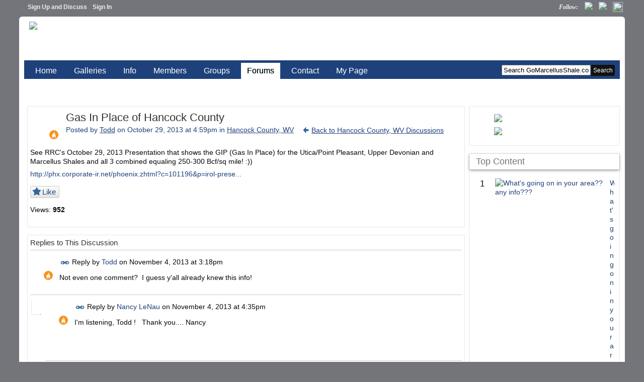

--- FILE ---
content_type: text/html; charset=UTF-8
request_url: https://gomarcellusshale.com/group/hancockcountywv/forum/topics/gas-in-place-of-hancock-county?commentId=2274639%3AComment%3A514592&groupId=2274639%3AGroup%3A57444
body_size: 81133
content:
<!DOCTYPE html>
<html lang="en" xmlns:og="http://ogp.me/ns#">
<head data-layout-view="default" class="xj_layout_head">
<script>
    window.dataLayer = window.dataLayer || [];
            dataLayer.push({'googleAnalyticsMeasurementId': 'G-KQE88C05Q4'});
    </script>
<!-- Google Tag Manager -->
<script>(function(w,d,s,l,i){w[l]=w[l]||[];w[l].push({'gtm.start':
new Date().getTime(),event:'gtm.js'});var f=d.getElementsByTagName(s)[0],
j=d.createElement(s),dl=l!='dataLayer'?'&l='+l:'';j.async=true;j.src=
'https://www.googletagmanager.com/gtm.js?id='+i+dl;f.parentNode.insertBefore(j,f);
})(window,document,'script','dataLayer','GTM-T5W4WQ');</script>
<!-- End Google Tag Manager -->
        <meta http-equiv="Content-Type" content="text/html; charset=utf-8" />
    <title>Gas In Place of Hancock County - GoMarcellusShale.com</title>
    <link rel="icon" href="https://gomarcellusshale.com/favicon.ico" type="image/x-icon" />
    <link rel="SHORTCUT ICON" href="https://gomarcellusshale.com/favicon.ico" type="image/x-icon" />
    <meta name="description" content="See RRC's October 29, 2013 Presentation that shows the GIP (Gas In Place) for the Utica/Point Pleasant, Upper Devonian and Marcellus Shales and all 3 combined…" />
<meta name="title" content="Gas In Place of Hancock County" />
<meta property="og:type" content="website" />
<meta property="og:url" content="https://gomarcellusshale.com/forum/topics/gas-in-place-of-hancock-county?groupUrl=hancockcountywv&amp;commentId=2274639%3AComment%3A514592&amp;groupId=2274639%3AGroup%3A57444" />
<meta property="og:title" content="Gas In Place of Hancock County" />
<meta property="og:image" content="https://storage.ning.com/topology/rest/1.0/file/get/2745824729?profile=UPSCALE_150x150">
<meta name="twitter:card" content="summary" />
<meta name="twitter:title" content="Gas In Place of Hancock County" />
<meta name="twitter:description" content="See RRC's October 29, 2013 Presentation that shows the GIP (Gas In Place) for the Utica/Point Pleasant, Upper Devonian and Marcellus Shales and all 3 combined…" />
<meta name="twitter:image" content="https://storage.ning.com/topology/rest/1.0/file/get/2745824729?profile=UPSCALE_150x150" />
<link rel="image_src" href="https://storage.ning.com/topology/rest/1.0/file/get/2745824729?profile=UPSCALE_150x150" />
<script type="text/javascript">
    djConfig = { preventBackButtonFix: false, isDebug: false }
ning = {"CurrentApp":{"premium":true,"iconUrl":"https:\/\/storage.ning.com\/topology\/rest\/1.0\/file\/get\/2745824729?profile=UPSCALE_150x150","url":"httpsGoMarcellusShale.ning.com","domains":["www.gomarcellusshale.com","gomarcellusshale.com"],"online":true,"privateSource":true,"id":"GoMarcellusShale","appId":2274639,"description":"Discussing the Marcellus &amp; Utica Shale in the states of OH, PA, WV &amp; NY.","name":"GoMarcellusShale.com","owner":"1lnmmw1af3b8c","createdDate":"2008-08-20T20:04:31.929Z","runOwnAds":false,"category":{"new":null,"shale":null,"gas":null,"marcellus":null,"virginia":null,"natural":null,"ohio":null,"oil":null,"pennsylvania":null,"york":null,"utica":null,"west":null},"tags":["new","shale","gas","marcellus","virginia","natural","ohio","oil","pennsylvania","york","utica","west"]},"CurrentProfile":null,"maxFileUploadSize":7};
        (function(){
            if (!window.ning) { return; }

            var age, gender, rand, obfuscated, combined;

            obfuscated = document.cookie.match(/xgdi=([^;]+)/);
            if (obfuscated) {
                var offset = 100000;
                obfuscated = parseInt(obfuscated[1]);
                rand = obfuscated / offset;
                combined = (obfuscated % offset) ^ rand;
                age = combined % 1000;
                gender = (combined / 1000) & 3;
                gender = (gender == 1 ? 'm' : gender == 2 ? 'f' : 0);
                ning.viewer = {"age":age,"gender":gender};
            }
        })();

        if (window.location.hash.indexOf('#!/') == 0) {
        window.location.replace(window.location.hash.substr(2));
    }
    window.xg = window.xg || {};
xg.captcha = {
    'shouldShow': false,
    'siteKey': '6Ldf3AoUAAAAALPgNx2gcXc8a_5XEcnNseR6WmsT'
};
xg.addOnRequire = function(f) { xg.addOnRequire.functions.push(f); };
xg.addOnRequire.functions = [];
xg.addOnFacebookLoad = function (f) { xg.addOnFacebookLoad.functions.push(f); };
xg.addOnFacebookLoad.functions = [];
xg._loader = {
    p: 0,
    loading: function(set) {  this.p++; },
    onLoad: function(set) {
                this.p--;
        if (this.p == 0 && typeof(xg._loader.onDone) == 'function') {
            xg._loader.onDone();
        }
    }
};
xg._loader.loading('xnloader');
if (window.bzplcm) {
    window.bzplcm._profileCount = 0;
    window.bzplcm._profileSend = function() { if (window.bzplcm._profileCount++ == 1) window.bzplcm.send(); };
}
xg._loader.onDone = function() {
            if(window.bzplcm)window.bzplcm.start('ni');
        xg.shared.util.parseWidgets();    var addOnRequireFunctions = xg.addOnRequire.functions;
    xg.addOnRequire = function(f) { f(); };
    try {
        if (addOnRequireFunctions) { dojo.lang.forEach(addOnRequireFunctions, function(onRequire) { onRequire.apply(); }); }
    } catch (e) {
        if(window.bzplcm)window.bzplcm.ts('nx').send();
        throw e;
    }
    if(window.bzplcm) { window.bzplcm.stop('ni'); window.bzplcm._profileSend(); }
};
window.xn = { track: { event: function() {}, pageView: function() {}, registerCompletedFlow: function() {}, registerError: function() {}, timer: function() { return { lapTime: function() {} }; } } };</script>
<meta name="medium" content="news" /><link rel="alternate" type="application/atom+xml" title="Gas In Place of Hancock County - GoMarcellusShale.com" href="https://gomarcellusshale.com/forum/topics/gas-in-place-of-hancock-county?groupUrl=hancockcountywv&amp;commentId=2274639%3AComment%3A514592&amp;groupId=2274639%3AGroup%3A57444&amp;feed=yes&amp;xn_auth=no" /><link rel="alternate" type="application/atom+xml" title="Hancock County, WV - GoMarcellusShale.com" href="https://gomarcellusshale.com/group/hancockcountywv/forum?sort=mostRecent&amp;feed=yes&amp;xn_auth=no" /><link rel="alternate" type="application/atom+xml" title="Top Content - GoMarcellusShale.com" href="https://gomarcellusshale.com/leaderboards/topcontent/month?feed=yes&amp;xn_auth=no&amp;n=20&amp;images=yes&amp;imageMaxSize=240" /><link rel="alternate" type="application/rss+xml" title="Latest Activity - GoMarcellusShale.com" href="https://gomarcellusshale.com/activity/log/list?fmt=rss" />
<style type="text/css" media="screen,projection">
@import url("https://static.ning.com/socialnetworkmain/widgets/index/css/common-982.min.css?xn_version=3128532263");
@import url("https://static.ning.com/socialnetworkmain/widgets/forum/css/component.min.css?xn_version=148829171");

</style>

<style type="text/css" media="screen,projection">
@import url("/generated-68cc1e6613ef33-19849777-css?xn_version=202509181437");

</style>

<style type="text/css" media="screen,projection">
@import url("/generated-68cc1e65bf6621-19833963-css?xn_version=202509181437");

</style>

<!--[if IE 6]>
    <link rel="stylesheet" type="text/css" href="https://static.ning.com/socialnetworkmain/widgets/index/css/common-ie6.min.css?xn_version=463104712" />
<![endif]-->
<!--[if IE 7]>
<link rel="stylesheet" type="text/css" href="https://static.ning.com/socialnetworkmain/widgets/index/css/common-ie7.css?xn_version=2712659298" />
<![endif]-->
<link rel="EditURI" type="application/rsd+xml" title="RSD" href="https://gomarcellusshale.com/profiles/blog/rsd" />
<script type="text/javascript">(function(a,b){if(/(android|bb\d+|meego).+mobile|avantgo|bada\/|blackberry|blazer|compal|elaine|fennec|hiptop|iemobile|ip(hone|od)|iris|kindle|lge |maemo|midp|mmp|netfront|opera m(ob|in)i|palm( os)?|phone|p(ixi|re)\/|plucker|pocket|psp|series(4|6)0|symbian|treo|up\.(browser|link)|vodafone|wap|windows (ce|phone)|xda|xiino/i.test(a)||/1207|6310|6590|3gso|4thp|50[1-6]i|770s|802s|a wa|abac|ac(er|oo|s\-)|ai(ko|rn)|al(av|ca|co)|amoi|an(ex|ny|yw)|aptu|ar(ch|go)|as(te|us)|attw|au(di|\-m|r |s )|avan|be(ck|ll|nq)|bi(lb|rd)|bl(ac|az)|br(e|v)w|bumb|bw\-(n|u)|c55\/|capi|ccwa|cdm\-|cell|chtm|cldc|cmd\-|co(mp|nd)|craw|da(it|ll|ng)|dbte|dc\-s|devi|dica|dmob|do(c|p)o|ds(12|\-d)|el(49|ai)|em(l2|ul)|er(ic|k0)|esl8|ez([4-7]0|os|wa|ze)|fetc|fly(\-|_)|g1 u|g560|gene|gf\-5|g\-mo|go(\.w|od)|gr(ad|un)|haie|hcit|hd\-(m|p|t)|hei\-|hi(pt|ta)|hp( i|ip)|hs\-c|ht(c(\-| |_|a|g|p|s|t)|tp)|hu(aw|tc)|i\-(20|go|ma)|i230|iac( |\-|\/)|ibro|idea|ig01|ikom|im1k|inno|ipaq|iris|ja(t|v)a|jbro|jemu|jigs|kddi|keji|kgt( |\/)|klon|kpt |kwc\-|kyo(c|k)|le(no|xi)|lg( g|\/(k|l|u)|50|54|\-[a-w])|libw|lynx|m1\-w|m3ga|m50\/|ma(te|ui|xo)|mc(01|21|ca)|m\-cr|me(rc|ri)|mi(o8|oa|ts)|mmef|mo(01|02|bi|de|do|t(\-| |o|v)|zz)|mt(50|p1|v )|mwbp|mywa|n10[0-2]|n20[2-3]|n30(0|2)|n50(0|2|5)|n7(0(0|1)|10)|ne((c|m)\-|on|tf|wf|wg|wt)|nok(6|i)|nzph|o2im|op(ti|wv)|oran|owg1|p800|pan(a|d|t)|pdxg|pg(13|\-([1-8]|c))|phil|pire|pl(ay|uc)|pn\-2|po(ck|rt|se)|prox|psio|pt\-g|qa\-a|qc(07|12|21|32|60|\-[2-7]|i\-)|qtek|r380|r600|raks|rim9|ro(ve|zo)|s55\/|sa(ge|ma|mm|ms|ny|va)|sc(01|h\-|oo|p\-)|sdk\/|se(c(\-|0|1)|47|mc|nd|ri)|sgh\-|shar|sie(\-|m)|sk\-0|sl(45|id)|sm(al|ar|b3|it|t5)|so(ft|ny)|sp(01|h\-|v\-|v )|sy(01|mb)|t2(18|50)|t6(00|10|18)|ta(gt|lk)|tcl\-|tdg\-|tel(i|m)|tim\-|t\-mo|to(pl|sh)|ts(70|m\-|m3|m5)|tx\-9|up(\.b|g1|si)|utst|v400|v750|veri|vi(rg|te)|vk(40|5[0-3]|\-v)|vm40|voda|vulc|vx(52|53|60|61|70|80|81|83|85|98)|w3c(\-| )|webc|whit|wi(g |nc|nw)|wmlb|wonu|x700|yas\-|your|zeto|zte\-/i.test(a.substr(0,4)))window.location.replace(b)})(navigator.userAgent||navigator.vendor||window.opera,'https://gomarcellusshale.com/m/group/discussion?id=2274639%3ATopic%3A512901');</script></head>
<body>
<!-- Google Tag Manager (noscript) -->
<noscript><iframe src="https://www.googletagmanager.com/ns.html?id=GTM-T5W4WQ"
height="0" width="0" style="display:none;visibility:hidden"></iframe></noscript>
<!-- End Google Tag Manager (noscript) -->
    <div class="xj_before_content">        <div id="xn_bar">
            <div id="xn_bar_menu">
                <div id="xn_bar_menu_branding" >
                                    </div>

                <div id="xn_bar_menu_more">
                    <form id="xn_bar_menu_search" method="GET" action="https://gomarcellusshale.com/main/search/search">
                        <fieldset>
                            <input type="text" name="q" id="xn_bar_menu_search_query" value="Search GoMarcellusShale.com" _hint="Search GoMarcellusShale.com" accesskey="4" class="text xj_search_hint" />
                            <a id="xn_bar_menu_search_submit" href="#" onclick="document.getElementById('xn_bar_menu_search').submit();return false">Search</a>
                        </fieldset>
                    </form>
                </div>

                            <ul id="xn_bar_menu_tabs">
                                            <li><a href="https://gomarcellusshale.com/main/authorization/signUp?target=https%3A%2F%2Fgomarcellusshale.com%2Fforum%2Ftopics%2Fgas-in-place-of-hancock-county%3FgroupUrl%3Dhancockcountywv%26commentId%3D2274639%253AComment%253A514592%26groupId%3D2274639%253AGroup%253A57444">Sign Up and Discuss</a></li>
                                                <li><a href="https://gomarcellusshale.com/main/authorization/signIn?target=https%3A%2F%2Fgomarcellusshale.com%2Fforum%2Ftopics%2Fgas-in-place-of-hancock-county%3FgroupUrl%3Dhancockcountywv%26commentId%3D2274639%253AComment%253A514592%26groupId%3D2274639%253AGroup%253A57444">Sign In</a></li>
                                    </ul>
                        </div>
        </div>
        </div>
    <div class="xg_theme" data-layout-pack="brutus">
        <div id="xg_themebody">
            <div id="xg_ad_above_header" class="xg_ad xj_ad_above_header dy-displaynone">
                    
                </div>        
            <div id="xg_head">
                <div id="xg_masthead">
                    <h1 id="xg_sitename" class="xj_site_name"><a id="application_name_header_link" href="/"><img src="https://storage.ning.com/topology/rest/1.0/file/get/12183861479?profile=original" alt="GoMarcellusShale.com"></a></h1>
                    <p id="xg_sitedesc" class="xj_site_desc"></p>
                </div>
                <div id="xg_navigation" class="xj_navigation"><ul>
    <li dojoType="SubTabHover" id="xg_tab_main" class="xg_subtab"><a href="/"><span>Home</span></a><div class="xg_subtab" style="display:none;position:absolute;"><ul class="xg_subtab" style="display:block;" ><li style="list-style:none !important;display:block;text-align:left;"><a href="/forum/topics/gms-solicitation-policy-update" style="float:none;"><span>Solicitation Policy</span></a></li></ul></div></li><li dojoType="SubTabHover" id="xg_tab_xn108" class="xg_subtab"><a href="/page/galleries"><span>Galleries</span></a><div class="xg_subtab" style="display:none;position:absolute;"><ul class="xg_subtab" style="display:block;" ><li style="list-style:none !important;display:block;text-align:left;"><a href="/photo" style="float:none;"><span>Photos</span></a></li></ul></div></li><li dojoType="SubTabHover" id="xg_tab_xn31" class="xg_subtab"><a href="/page/information-1"><span>Info</span></a><div class="xg_subtab" style="display:none;position:absolute;"><ul class="xg_subtab" style="display:block;" ><li style="list-style:none !important;display:block;text-align:left;"><a href="/notes/Introduction_to_Shale_Gas" style="float:none;"><span>Shale Gas Intro</span></a></li><li style="list-style:none !important;display:block;text-align:left;"><a href="/page/about-the-marcellus" style="float:none;"><span>About the Marcellus</span></a></li><li style="list-style:none !important;display:block;text-align:left;"><a href="/about-the-utica-shale" style="float:none;"><span>About the Utica</span></a></li><li style="list-style:none !important;display:block;text-align:left;"><a href="/page/state-fracking-laws" style="float:none;"><span>State Fracking Laws</span></a></li><li style="list-style:none !important;display:block;text-align:left;"><a href="/profiles/blogs/drilling-amp-fracturing-primer" style="float:none;"><span>Hydraulic Fracturing</span></a></li><li style="list-style:none !important;display:block;text-align:left;"><a href="/library" style="float:none;"><span>Lease Docs</span></a></li><li style="list-style:none !important;display:block;text-align:left;"><a href="/page/information-1" style="float:none;"><span>Gov &amp; Ed Links</span></a></li></ul></div></li><li id="xg_tab_xn109" class="xg_subtab"><a href="/profiles/members/"><span>Members</span></a></li><li dojoType="SubTabHover" id="xg_tab_xn110" class="xg_subtab"><a href="/groups"><span>Groups</span></a><div class="xg_subtab" style="display:none;position:absolute;"><ul class="xg_subtab" style="display:block;" ><li style="list-style:none !important;display:block;text-align:left;"><a href="/page/find-your-state" style="float:none;"><span>States</span></a></li><li style="list-style:none !important;display:block;text-align:left;"><a href="/page/new-york-counties" style="float:none;"><span>New York</span></a></li><li style="list-style:none !important;display:block;text-align:left;"><a href="/page/ohio-counties" style="float:none;"><span>Ohio</span></a></li><li style="list-style:none !important;display:block;text-align:left;"><a href="/page/pennsylvania-counties" style="float:none;"><span>Pennsylvania</span></a></li><li style="list-style:none !important;display:block;text-align:left;"><a href="/west-virginia" style="float:none;"><span>West Virginia</span></a></li><li style="list-style:none !important;display:block;text-align:left;"><a href="/page/kentucky" style="float:none;"><span>Kentucky</span></a></li></ul></div></li><li dojoType="SubTabHover" id="xg_tab_forum" class="xg_subtab this"><a href="/forum"><span>Forums</span></a><div class="xg_subtab" style="display:none;position:absolute;"><ul class="xg_subtab" style="display:block;" ><li style="list-style:none !important;display:block;text-align:left;"><a href="/profiles/blog/list" style="float:none;"><span>Blogs</span></a></li><li style="list-style:none !important;display:block;text-align:left;"><a href="/groups" style="float:none;"><span>Groups</span></a></li></ul></div></li><li dojoType="SubTabHover" id="xg_tab_xn111" class="xg_subtab"><a href="/main/index/report"><span>Contact</span></a><div class="xg_subtab" style="display:none;position:absolute;"><ul class="xg_subtab" style="display:block;" ><li style="list-style:none !important;display:block;text-align:left;"><a href="/page/donate" style="float:none;"><span>Donate</span></a></li></ul></div></li><li dojoType="SubTabHover" id="xg_tab_profile" class="xg_subtab"><a href="/profiles"><span>My Page</span></a><div class="xg_subtab" style="display:none;position:absolute;"><ul class="xg_subtab" style="display:block;" ><li style="list-style:none !important;display:block;text-align:left;"><a href="/subscriptions" style="float:none;"><span>Subscriptions</span></a></li><li style="list-style:none !important;display:block;text-align:left;"><a href="/profiles/settings/editProfileInfo" style="float:none;"><span>Profile Settings</span></a></li><li style="list-style:none !important;display:block;text-align:left;"><a href="/profiles/profile/emailSettings" style="float:none;"><span>Email Settings</span></a></li><li style="list-style:none !important;display:block;text-align:left;"><a href="http://" style="float:none;"><span>Page Settings</span></a></li></ul></div></li></ul>
</div>
            </div>
            <div id="xg_ad_below_header" class="xg_ad xj_ad_below_header">
                        <div class="xg_module module-plain  html_module module_text xg_reset" data-module_name="text"
        >
            <div class="xg_module_body xg_user_generated">
            <!-- START 728x90 Ad Peeps Ad Code -->
<p align="center"><script type="text/javascript" src="https://www.adpeepshosted.com/adpeeps.php?bf=showad&amp;uid=101169&amp;bmode=off&amp;gpos=center&amp;bzone=gomarcellus_atf_leaderboard_728x90_970x90&amp;bsize=728x90&amp;btype=3&amp;bpos=default&amp;btotal=1&amp;btarget=_blank&amp;bborder=0">
</script> <noscript><a rel="nofollow" href="https://www.adpeepshosted.com/adpeeps.php?bf=go&amp;uid=101169&amp;bmode=off&amp;bzone=gomarcellus_atf_leaderboard_728x90_970x90&amp;bsize=728x90&amp;btype=1&amp;bpos=default" target="_blank"><img src="https://www.adpeepshosted.com/adpeeps.php?bf=showad&amp;uid=101169&amp;bmode=off&amp;bzone=gomarcellus_atf_leaderboard_728x90_970x90&amp;bsize=728x90&amp;btype=1&amp;bpos=default" width="728" height="90" alt="Click Here!" title="Click Here!" border="0"  /></a></noscript></p>
<!-- END Ad Peeps Ad Code -->
        </div>
        </div>

                    </div>
            <div id="xg" class="xg_widget_forum xg_widget_forum_topic xg_widget_forum_topic_show">
            	 
                <div id="xg_body">
                   
                    <div class="xj_notifications"></div>
                    <div class="xg_column xg_span-16" id="column1">
                        <div id="xg_canvas" class="xj_canvas">
                            <div class="xg_module xg_module_with_dialog">
    <div class="xg_headline xg_headline-img xg_headline-2l">
    <div class="ib"><span class="xg_avatar"><a class="fn url" href="http://gomarcellusshale.com/profile/ToddSmith"  title="Todd"><span class="table_img dy-avatar dy-avatar-64 "><img  class="photo photo" src="https://storage.ning.com/topology/rest/1.0/file/get/63891280?profile=RESIZE_64x64&amp;width=64&amp;height=64&amp;crop=1%3A1" alt="" /><img class="dy-badge-image bottom-right" src="https://static.ning.com/socialnetworkmain/widgets/index/gfx/badges/flame_96x96.png?xn_version=2845446198" alt="" /></span></a></span></div>
<div class="tb"><h1>Gas In Place of Hancock County</h1>
        <ul class="navigation byline">
            <li><a class="nolink">Posted by </a><a href="/profile/ToddSmith">Todd</a><a class="nolink"> on October 29, 2013 at 4:59pm in </a><a href="https://gomarcellusshale.com/group/hancockcountywv">Hancock County, WV</a></li>
            <li><a href="https://gomarcellusshale.com/group/hancockcountywv/forum" class="xg_sprite xg_sprite-back">Back to Hancock County, WV Discussions</a></li>
        </ul>
    </div>
</div>
    <div class="xg_module_body">
        <div class="discussion" data-category-id="">
            <div class="description">
                                <div class="xg_user_generated">
                    <p>See RRC's October 29, 2013 Presentation that shows the GIP (Gas In Place) for the Utica/Point Pleasant, Upper Devonian and Marcellus Shales and all 3 combined equaling 250-300 Bcf/sq mile! :))</p>
<p><a rel=nofollow href="http://phx.corporate-ir.net/phoenix.zhtml?c=101196&amp;p=irol-presentations" rel="nofollow">http://phx.corporate-ir.net/phoenix.zhtml?c=101196&amp;p=irol-prese...</a></p>                </div>
            </div>
        </div>
                    <p class="small" id="tagsList" style="display:none">Tags:<br/></p>
                <div class="left-panel">
            <div class="likebox likebox-ning">
    <div class="ning-like">
                <div class="xg_lightborder like-button like-button-2">
            <a data-content-id="2274639:Topic:512901"
                        data-content-type="Topic"
                        data-sign-up-url="https://gomarcellusshale.com/main/authorization/signUp?target=https%3A%2F%2Fgomarcellusshale.com%2Fforum%2Ftopics%2Fgas-in-place-of-hancock-county%3FgroupUrl%3Dhancockcountywv%26commentId%3D2274639%253AComment%253A514592%26groupId%3D2274639%253AGroup%253A57444"
                        data-like-url="/main/like/like"
                        data-unlike-url="/main/like/unlike"
                        data-track='{"category":"Likes","action":"Like","label":"","ga4":{"event":"like"}}'                                                data-page-type="detail" class="xg_sprite" href="#">
                Like            </a>
        </div>
                <div class="like-count dy-displaynone">
            <a href="#" class="view-liked" _id="2274639:Topic:512901">0 members like this</a>
        </div>
    </div>
</div>
                <p class="share-links clear">
                                </p>
                            <script>xg.addOnRequire(function () { xg.post('/main/viewcount/update?xn_out=json', {key: '2274639:Topic:512901', x: 'f465e6d'}); });</script>                <p class="small dy-clear view-count-container">
    <span class="view-count-label">Views:</span> <span class="view-count">952</span></p>

                    </div>
                <dl id="cf" class="discussion noindent">
                    </dl>
    </div>
</div>
    <div class="xg_module">
            <div id="discussionReplies" >
            <div class="xg_module_body">
                <h3 id="comments" _scrollTo="cid-2274639:Comment:514592">Replies to This Discussion</h3>
                                    <dl class="discussion clear i0 xg_lightborder">
    <dt class="byline">
        <a name="2274639:Comment:514434" id="cid-2274639:Comment:514434"></a>         <span class="xg_avatar"><a class="fn url" href="http://gomarcellusshale.com/profile/ToddSmith"  title="Todd"><span class="table_img dy-avatar dy-avatar-48 "><img  class="photo photo left" src="https://storage.ning.com/topology/rest/1.0/file/get/63891280?profile=RESIZE_48X48&amp;width=48&amp;height=48&amp;crop=1%3A1" alt="" /><img class="dy-badge-image bottom-right" src="https://static.ning.com/socialnetworkmain/widgets/index/gfx/badges/flame_96x96.png?xn_version=2845446198" alt="" /></span></a></span><a name="2274639Comment514434" href="https://gomarcellusshale.com/xn/detail/2274639:Comment:514434" title="Permalink to this Reply" class="xg_icon xg_icon-permalink">Permalink</a> Reply by <a href="https://gomarcellusshale.com/group/hancockcountywv/forum/topic/listForContributor?user=2wptqje7zu69l" class="fn url">Todd</a> on <span class="timestamp">November 4, 2013 at 3:18pm</span>    </dt>
        <dd>
                        <div class="description" id="desc_2274639Comment514434"><div class="xg_user_generated"><p>Not even one comment?  I guess y'all already knew this info!</p></div></div>
                </dd>
        <dd>
        <ul class="actionlinks">
    <li class="actionlink"></li>    </ul>
</dl>
<dl class="discussion clear i1 xg_lightborder">
    <dt class="byline">
        <a name="2274639:Comment:514439" id="cid-2274639:Comment:514439"></a>         <span class="xg_avatar"><a class="fn url" href="http://gomarcellusshale.com/profile/NancyLeNau"  title="Nancy LeNau"><span class="table_img dy-avatar dy-avatar-48 "><img  class="photo photo left" src="https://storage.ning.com/topology/rest/1.0/file/get/63890911?profile=RESIZE_48X48&amp;width=48&amp;height=48&amp;crop=1%3A1" alt="" /><img class="dy-badge-image bottom-right" src="https://static.ning.com/socialnetworkmain/widgets/index/gfx/badges/flame_96x96.png?xn_version=2845446198" alt="" /></span></a></span><a name="2274639Comment514439" href="https://gomarcellusshale.com/xn/detail/2274639:Comment:514439" title="Permalink to this Reply" class="xg_icon xg_icon-permalink">Permalink</a> Reply by <a href="https://gomarcellusshale.com/group/hancockcountywv/forum/topic/listForContributor?user=27c5ktsxa68n3" class="fn url">Nancy LeNau</a> on <span class="timestamp">November 4, 2013 at 4:35pm</span>    </dt>
        <dd>
                        <div class="description" id="desc_2274639Comment514439"><div class="xg_user_generated"><p>I'm listening, Todd !   Thank you.... Nancy</p>
<p></p>
<p></p></div></div>
                </dd>
        <dd>
        <ul class="actionlinks">
    <li class="actionlink"></li>    </ul>
</dl>
<dl class="discussion clear i2 xg_lightborder">
    <dt class="byline">
        <a name="2274639:Comment:514592" id="cid-2274639:Comment:514592"></a>         <span class="xg_avatar"><a class="fn url" href="http://gomarcellusshale.com/profile/ToddSmith"  title="Todd"><span class="table_img dy-avatar dy-avatar-48 "><img  class="photo photo left" src="https://storage.ning.com/topology/rest/1.0/file/get/63891280?profile=RESIZE_48X48&amp;width=48&amp;height=48&amp;crop=1%3A1" alt="" /><img class="dy-badge-image bottom-right" src="https://static.ning.com/socialnetworkmain/widgets/index/gfx/badges/flame_96x96.png?xn_version=2845446198" alt="" /></span></a></span><a name="2274639Comment514592" href="https://gomarcellusshale.com/xn/detail/2274639:Comment:514592" title="Permalink to this Reply" class="xg_icon xg_icon-permalink">Permalink</a> Reply by <a href="https://gomarcellusshale.com/group/hancockcountywv/forum/topic/listForContributor?user=2wptqje7zu69l" class="fn url">Todd</a> on <span class="timestamp">November 5, 2013 at 3:12pm</span>    </dt>
        <dd>
                        <div class="description" id="desc_2274639Comment514592"><div class="xg_user_generated"><p>Awesome Nancy... Thanks!</p>
<p>We have a lot to be excited about in the near future!</p>
<p>As I had mentioned in the Beaver County discussion, our Utica dry gas GIP is similar to Bradford County's Marcellus GIP.  Check out the units in Bradford County, PA (you'll need Google Earth to view):</p>
<p> <a rel=nofollow href="https://dl.dropboxusercontent.com/u/31036030/Bradford%20Co%20units.kmz" rel="nofollow"><font face="Arial" size="2">https://dl.dropboxusercontent.com/u/31036030/Bradford%20Co%20units.kmz</font></a></p>
<p>Let me know if you have any questions and I'll try to help!</p></div></div>
                </dd>
        <dd>
        <ul class="actionlinks">
    <li class="actionlink"></li>    </ul>
</dl>
<dl class="discussion clear i0 xg_lightborder">
    <dt class="byline">
        <a name="2274639:Comment:518128" id="cid-2274639:Comment:518128"></a>         <span class="xg_avatar"><a class="fn url" href="http://gomarcellusshale.com/profile/JosephPachuta"  title="Joe"><span class="table_img dy-avatar dy-avatar-48 "><img  class="photo photo left" src="https://storage.ning.com/topology/rest/1.0/file/get/35533355?profile=original&amp;width=48&amp;height=48&amp;crop=1%3A1" alt="" /><img class="dy-badge-image bottom-right" src="https://static.ning.com/socialnetworkmain/widgets/index/gfx/badges/flame_96x96.png?xn_version=2845446198" alt="" /></span></a></span><a name="2274639Comment518128" href="https://gomarcellusshale.com/xn/detail/2274639:Comment:518128" title="Permalink to this Reply" class="xg_icon xg_icon-permalink">Permalink</a> Reply by <a href="https://gomarcellusshale.com/group/hancockcountywv/forum/topic/listForContributor?user=3lbg4lezzspz9" class="fn url">Joe</a> on <span class="timestamp">November 15, 2013 at 7:25am</span>    </dt>
        <dd>
                        <div class="description" id="desc_2274639Comment518128"><div class="xg_user_generated"><p>Todd, Thank You very much for any and all information. Just found out how to reply, Joe</p></div></div>
                </dd>
        <dd>
        <ul class="actionlinks">
    <li class="actionlink"></li>    </ul>
</dl>
<dl class="discussion clear i1 xg_lightborder">
    <dt class="byline">
        <a name="2274639:Comment:518346" id="cid-2274639:Comment:518346"></a>         <span class="xg_avatar"><a class="fn url" href="http://gomarcellusshale.com/profile/garyhicks"  title="Gary"><span class="table_img dy-avatar dy-avatar-48 "><img  class="photo photo left" src="https://storage.ning.com/topology/rest/1.0/file/get/63891541?profile=RESIZE_48X48&amp;width=48&amp;height=48&amp;crop=1%3A1" alt="" /><img class="dy-badge-image bottom-right" src="https://static.ning.com/socialnetworkmain/widgets/index/gfx/badges/flame_96x96.png?xn_version=2845446198" alt="" /></span></a></span><a name="2274639Comment518346" href="https://gomarcellusshale.com/xn/detail/2274639:Comment:518346" title="Permalink to this Reply" class="xg_icon xg_icon-permalink">Permalink</a> Reply by <a href="https://gomarcellusshale.com/group/hancockcountywv/forum/topic/listForContributor?user=0fi2xop1w34yv" class="fn url">Gary</a> on <span class="timestamp">November 17, 2013 at 1:27am</span>    </dt>
        <dd>
                        <div class="description" id="desc_2274639Comment518346"><div class="xg_user_generated"><p>CHK looks to be the main driller..I wonder how many laterals are drilled in each unit? guess our area will look like that in a few years. Ilike your posts Todd keep it up...THX</p></div></div>
                </dd>
        <dd>
        <ul class="actionlinks">
    <li class="actionlink"></li>    </ul>
</dl>
<dl class="discussion clear i2 xg_lightborder">
    <dt class="byline">
        <a name="2274639:Comment:519164" id="cid-2274639:Comment:519164"></a>         <span class="xg_avatar"><a class="fn url" href="http://gomarcellusshale.com/profile/ToddSmith"  title="Todd"><span class="table_img dy-avatar dy-avatar-48 "><img  class="photo photo left" src="https://storage.ning.com/topology/rest/1.0/file/get/63891280?profile=RESIZE_48X48&amp;width=48&amp;height=48&amp;crop=1%3A1" alt="" /><img class="dy-badge-image bottom-right" src="https://static.ning.com/socialnetworkmain/widgets/index/gfx/badges/flame_96x96.png?xn_version=2845446198" alt="" /></span></a></span><a name="2274639Comment519164" href="https://gomarcellusshale.com/xn/detail/2274639:Comment:519164" title="Permalink to this Reply" class="xg_icon xg_icon-permalink">Permalink</a> Reply by <a href="https://gomarcellusshale.com/group/hancockcountywv/forum/topic/listForContributor?user=2wptqje7zu69l" class="fn url">Todd</a> on <span class="timestamp">November 19, 2013 at 1:09pm</span>    </dt>
        <dd>
                        <div class="description" id="desc_2274639Comment519164"><div class="xg_user_generated"><p>You guys are all welcome.  It's my pleasure to help out.</p>
<p>Now, I'm ready for more action on the ground closer to home! </p></div></div>
                </dd>
        <dd>
        <ul class="actionlinks">
    <li class="actionlink"></li>    </ul>
</dl>
<dl class="discussion clear i3 xg_lightborder">
    <dt class="byline">
        <a name="2274639:Comment:519239" id="cid-2274639:Comment:519239"></a>         <span class="xg_avatar"><a class="fn url" href="http://gomarcellusshale.com/profile/JasonLytle"  title="Jason"><span class="table_img dy-avatar dy-avatar-48 "><img  class="photo photo left" src="https://storage.ning.com/topology/rest/1.0/file/get/35533355?profile=original&amp;width=48&amp;height=48&amp;crop=1%3A1" alt="" /><img class="dy-badge-image bottom-right" src="https://static.ning.com/socialnetworkmain/widgets/index/gfx/badges/flame_96x96.png?xn_version=2845446198" alt="" /></span></a></span><a name="2274639Comment519239" href="https://gomarcellusshale.com/xn/detail/2274639:Comment:519239" title="Permalink to this Reply" class="xg_icon xg_icon-permalink">Permalink</a> Reply by <a href="https://gomarcellusshale.com/group/hancockcountywv/forum/topic/listForContributor?user=1j0eitts463gq" class="fn url">Jason</a> on <span class="timestamp">November 19, 2013 at 1:27pm</span>    </dt>
        <dd>
                        <div class="description" id="desc_2274639Comment519239"><div class="xg_user_generated">Seitel has a small army of employees canvassing the area right now. Spotted a bunch of them near the traverse inn along 30 - they looked like they were ready to all go out into the field. Probably was close to 20 of them.<br />
<br />
Today they were on Old Mill Creek near Hookstown setting up what liked like an Emt stretcher along the road. It was carried by two guys with a piece of something electronic in the middle.<br />
<br />
Other than Seitel - nothing right now.<br />
Jason</div></div>
                </dd>
        <dd>
        <ul class="actionlinks">
    <li class="actionlink"></li>    </ul>
</dl>
<dl class="discussion clear i4 xg_lightborder">
    <dt class="byline">
        <a name="2274639:Comment:519330" id="cid-2274639:Comment:519330"></a>         <span class="xg_avatar"><a class="fn url" href="http://gomarcellusshale.com/profile/ToddSmith"  title="Todd"><span class="table_img dy-avatar dy-avatar-48 "><img  class="photo photo left" src="https://storage.ning.com/topology/rest/1.0/file/get/63891280?profile=RESIZE_48X48&amp;width=48&amp;height=48&amp;crop=1%3A1" alt="" /><img class="dy-badge-image bottom-right" src="https://static.ning.com/socialnetworkmain/widgets/index/gfx/badges/flame_96x96.png?xn_version=2845446198" alt="" /></span></a></span><a name="2274639Comment519330" href="https://gomarcellusshale.com/xn/detail/2274639:Comment:519330" title="Permalink to this Reply" class="xg_icon xg_icon-permalink">Permalink</a> Reply by <a href="https://gomarcellusshale.com/group/hancockcountywv/forum/topic/listForContributor?user=2wptqje7zu69l" class="fn url">Todd</a> on <span class="timestamp">November 19, 2013 at 1:55pm</span>    </dt>
        <dd>
                        <div class="description" id="desc_2274639Comment519330"><div class="xg_user_generated"><p>The rigs will be coming sooner or later to get everyone HBP'ed and hopefully get some good production moving.  We're still in the pre-game of a 9 inning baseball game.  Let's Go Buccos! :)</p></div></div>
                </dd>
        <dd>
        <ul class="actionlinks">
    <li class="actionlink"></li>    </ul>
</dl>
<dl class="discussion clear i4 xg_lightborder">
    <dt class="byline">
        <a name="2274639:Comment:519248" id="cid-2274639:Comment:519248"></a>         <span class="xg_avatar"><a class="fn url" href="http://gomarcellusshale.com/profile/NancyLeNau"  title="Nancy LeNau"><span class="table_img dy-avatar dy-avatar-48 "><img  class="photo photo left" src="https://storage.ning.com/topology/rest/1.0/file/get/63890911?profile=RESIZE_48X48&amp;width=48&amp;height=48&amp;crop=1%3A1" alt="" /><img class="dy-badge-image bottom-right" src="https://static.ning.com/socialnetworkmain/widgets/index/gfx/badges/flame_96x96.png?xn_version=2845446198" alt="" /></span></a></span><a name="2274639Comment519248" href="https://gomarcellusshale.com/xn/detail/2274639:Comment:519248" title="Permalink to this Reply" class="xg_icon xg_icon-permalink">Permalink</a> Reply by <a href="https://gomarcellusshale.com/group/hancockcountywv/forum/topic/listForContributor?user=27c5ktsxa68n3" class="fn url">Nancy LeNau</a> on <span class="timestamp">November 19, 2013 at 2:11pm</span>    </dt>
        <dd>
                        <div class="description" id="desc_2274639Comment519248"><div class="xg_user_generated"><p>Thanks for the information Jason,  Our farm is about 1/2 mile from Old Mill Creek Road. And.... Thank you Todd !   You are such a Great Help !</p></div></div>
                </dd>
        <dd>
        <ul class="actionlinks">
    <li class="actionlink"></li>    </ul>
</dl>
<dl class="discussion clear i5 xg_lightborder">
    <dt class="byline">
        <a name="2274639:Comment:519458" id="cid-2274639:Comment:519458"></a>         <span class="xg_avatar"><a class="fn url" href="http://gomarcellusshale.com/profile/ToddSmith"  title="Todd"><span class="table_img dy-avatar dy-avatar-48 "><img  class="photo photo left" src="https://storage.ning.com/topology/rest/1.0/file/get/63891280?profile=RESIZE_48X48&amp;width=48&amp;height=48&amp;crop=1%3A1" alt="" /><img class="dy-badge-image bottom-right" src="https://static.ning.com/socialnetworkmain/widgets/index/gfx/badges/flame_96x96.png?xn_version=2845446198" alt="" /></span></a></span><a name="2274639Comment519458" href="https://gomarcellusshale.com/xn/detail/2274639:Comment:519458" title="Permalink to this Reply" class="xg_icon xg_icon-permalink">Permalink</a> Reply by <a href="https://gomarcellusshale.com/group/hancockcountywv/forum/topic/listForContributor?user=2wptqje7zu69l" class="fn url">Todd</a> on <span class="timestamp">November 19, 2013 at 2:58pm</span>    </dt>
        <dd>
                        <div class="description" id="desc_2274639Comment519458"><div class="xg_user_generated"><p>Hey Nancy... finally found your approximate coordinates.  You're only about 6 miles to my NE as the crow flies! </p>
<p>Thanks,</p>
<p>Todd</p></div></div>
                </dd>
        <dd>
        <ul class="actionlinks">
    <li class="actionlink"></li>    </ul>
</dl>
                            </div>
            <div class="xg_module_foot">
                                    <p class="left">
                        <a class="xg_icon xg_icon-rss" href="https://gomarcellusshale.com/forum/topics/gas-in-place-of-hancock-county?groupUrl=hancockcountywv&amp;commentId=2274639%3AComment%3A514592&amp;groupId=2274639%3AGroup%3A57444&amp;feed=yes&amp;xn_auth=no">RSS</a>
                    </p>
                            </div>
        </div>
    </div>

                        </div>
                    </div>
                    <div class="xg_column xg_span-5 xg_last" id="column2">
                        <div class="xj_user_info">    <div class="xg_module" id="xg_module_account">
        <div class="xg_module_body xg_signup xg_lightborder">
            <p>You're not logged in.</p>
                        <p class="last-child"><big><strong><a href="https://gomarcellusshale.com/main/authorization/signUp?target=https%3A%2F%2Fgomarcellusshale.com%2Fforum%2Ftopics%2Fgas-in-place-of-hancock-county%3FgroupUrl%3Dhancockcountywv%26commentId%3D2274639%253AComment%253A514592%26groupId%3D2274639%253AGroup%253A57444">Sign Up and Discuss</a></strong></big><br/>Already a Member, <a href="https://gomarcellusshale.com/main/authorization/signIn?target=https%3A%2F%2Fgomarcellusshale.com%2Fforum%2Ftopics%2Fgas-in-place-of-hancock-county%3FgroupUrl%3Dhancockcountywv%26commentId%3D2274639%253AComment%253A514592%26groupId%3D2274639%253AGroup%253A57444" style="white-space:nowrap">SIGN IN</a></p>
                            <div class="xg_external_signup xg_lightborder xj_signup">
                    <p class="dy-small">Or sign in with:</p>
                    <ul class="providers">
            <li>
            <a
                onclick="xg.index.authorization.social.openAuthWindow(
                    'https://auth.ning.com/socialAuth/facebook?edfm=a74hVPUHidn8DxdQxejvHj6EotWP2LGprpTWi0ME9ZcZZNPsU5uBj8tty1uXRHPSOHrCfkXKhtTDMJTZLmVTw8j1Lq25W54b%2BjfipCxm%2B3jq62K%2BlqpH0Q%2BIaqILH3ap1jtVZEfN6Cbfc609n7KZ5sqnhFID6CdBNXjzE1S84M2yHitLgJFYO7rkJva7vPaPzaKojDp1L90buClqMpTDv7RMtLxig%2BpNy3ItkqsxfNc%2BYfkE5Jjchl6N1Az5t%2F6WqkCu2GlTGGd7hSgP6PxBLNVMNN9TtJVVRN26nwSlxqsFpD268mwZp6A4beKClfNjksKRAFsZvg1%2BrpW1UBg7xkizpdEDAqY1WnINd0W7mxhoOVunPVzWYhFHxfJWIRPJXou1aQ0CgITOh%2BE%2BxZa3inielNBYwBIfrvqNDwQXX3m7Y8%2FyYVkqHx6R3CtbCz%2F%2BSTUB6gmxLJkrhC6%2BQeAildJOZYYe7YyQuEu2pKNIkPhpG5aZuJ5TjXfTXwpxmP2pFT5%2FDGI7AsdkjYw3wFxHsFyX78E0E927wgGKWWzKEk82KfiVr8gbm0C4QY5a72PQ1U%2FN4wQX4hMIl0bwzaIO5vIzqiiwruVjo6k7BQLJSGU%3D'
                    ); return false;">
                            <span class="mini-service mini-service-facebook" title="Facebook"></span>
                        </a>
        </li>
            <li>
            <a
                onclick="xg.index.authorization.social.openAuthWindow(
                    'https://auth.ning.com/socialAuth/yahooopenidconnect?edfm=YD0c%2B0ADGauWHZmyX08%2BkEATZ%2F2W%2Bw4XlY5vaSESFvW5LFUlzNiiip8vgq0DS6YwItqo0aelGe9Xid3Jak5We%2BklZ7sJCUFlx6dECsxtEOW7hIhYSo8tBV6sbMJQVxZo09xX8ed2M1bMJ3XQ4hXJtJGLQz%2BtKRbgQ7amBLpyNR5ER02AaFjJh7u3SWfli%2BLg3qH1gC2KqcsjuP0T6L0EFN984SWT2HaxGELldAnrRV3ed2GymrDyljG7nlalxQcSWaBVKhlEvP998R%2F5Vc%2BJgSueXOedh1kG7B%2B8ZehN16QgPXyn50csCydoyoujcbMT4L9u9IMO8TTOjV4OrMD1GZVJ%2BbRHPrFUinRmR4fJtaEiG6Zcer5tAjTJbDH9MyE7alPFVB7vOGVna5%2BxXV41NSAS8qmMEvtUUAhZcJ8Run0wRjRuMywkT0LVuJbeQpCnpQzASIKmDLAcBXyM%2FnuAld0HcE7EAuyelu0gauzgy2DuHhZ8ic24x%2Bg1vtJlWt%2BVeAyvPNkMORuU1uyhbAiGIw%3D%3D'
                ); return false;">
                <span class="mini-service mini-service-yahoo" title="Yahoo!"></span>
            </a>
        </li>
    </ul>
                </div>
                    </div>
    </div>
</div>
                        <div class="xj_sidebar_content"><div class="xg_module html_module module_text xg_reset" data-module_name="text"
        >
            <div class="xg_module_body xg_user_generated">
            <p><a href="http://gomarcellusshale.com/forum/topic/new?target=http%3A%2F%2Fgomarcellusshale.com%2F" target="_self"><img src="https://storage.ning.com/topology/rest/1.0/file/get/97618835?profile=RESIZE_320x320" width="200" class="align-center"  /></a></p>
<p><a href="http://gomarcellusshale.com/main/invitation/new" target="_self"><img src="https://storage.ning.com/topology/rest/1.0/file/get/97618836?profile=RESIZE_320x320" width="200" class="align-center"  /></a></p>
        </div>
        </div>
<div class="xg_module mini-leaderboard-module xj_leaderboard_module" data-module_name="leaderboards" >
    <div class="xg_module_head handle">
     <h2><span>Top Content</span>&nbsp;</h2>
    <p class="edit" style="display:none"><a class="button" href="#"><span>Edit</span></a></p>
</div>
<div class="xg_module_body">
            <table class="leaderboard">
                        <tbody>
                                    <tr >
                        <td class="lb-rank">1</td>
                        <td class="lb-content">
                            <span class="xg_avatar left"><a href="https://gomarcellusshale.com/xn/detail/2274639%3ATopic%3A469615" class="" ><img alt="What&#039;s going on in your area?? any info???" src="https://storage.ning.com/topology/rest/1.0/file/get/63893669?profile=RESIZE_48X48&amp;width=32&amp;height=32&amp;crop=1%3A1" class="photo" width="32" height="32" /></a></span>
                            <h3 class="dy-protect"><a href="https://gomarcellusshale.com/xn/detail/2274639%3ATopic%3A469615" class="" >What&#039;s going on in your area?? any info???</a></h3>
                                                                                </td>
                    </tr>
                                    <tr class="alt">
                        <td class="lb-rank">2</td>
                        <td class="lb-content">
                            <span class="xg_avatar left"><a href="https://gomarcellusshale.com/xn/detail/2274639%3ATopic%3A930448" class="" ><img alt="Where are the drilling rigs in Pennsylvania?" src="https://storage.ning.com/topology/rest/1.0/file/get/35533355?profile=original&amp;width=32&amp;height=32&amp;crop=1%3A1" class="photo" width="32" height="32" /></a></span>
                            <h3 class="dy-protect"><a href="https://gomarcellusshale.com/xn/detail/2274639%3ATopic%3A930448" class="" >Where are the drilling rigs in Pennsylvania?</a></h3>
                                                                                </td>
                    </tr>
                                    <tr >
                        <td class="lb-rank">3</td>
                        <td class="lb-content">
                            <span class="xg_avatar left"><a href="https://gomarcellusshale.com/xn/detail/2274639%3ATopic%3A928900" class="" ><img alt="Infinity Natural Resources" src="https://storage.ning.com/topology/rest/1.0/file/get/35533355?profile=original&amp;width=32&amp;height=32&amp;crop=1%3A1" class="photo" width="32" height="32" /></a></span>
                            <h3 class="dy-protect"><a href="https://gomarcellusshale.com/xn/detail/2274639%3ATopic%3A928900" class="" >Infinity Natural Resources</a></h3>
                                                                                </td>
                    </tr>
                                    <tr class="alt">
                        <td class="lb-rank">4</td>
                        <td class="lb-content">
                            <span class="xg_avatar left"><a href="https://gomarcellusshale.com/xn/detail/2274639%3ATopic%3A929120" class="" ><img alt="Goodbye to Greenpeace?  ND Verdict Sends Them Reeling Towards Bankruptcy" src="https://storage.ning.com/topology/rest/1.0/file/get/35533355?profile=original&amp;width=32&amp;height=32&amp;crop=1%3A1" class="photo" width="32" height="32" /></a></span>
                            <h3 class="dy-protect"><a href="https://gomarcellusshale.com/xn/detail/2274639%3ATopic%3A929120" class="" >Goodbye to Greenpeace?  ND Verdict Sends Them Reeling Towards Bankruptcy</a></h3>
                                                                                </td>
                    </tr>
                                    <tr >
                        <td class="lb-rank">5</td>
                        <td class="lb-content">
                            <span class="xg_avatar left"><a href="https://gomarcellusshale.com/xn/detail/2274639%3ATopic%3A927177" class="" ><img alt="the Marcellus Shale - Its History and Importance to Both Appalachia and America" src="https://storage.ning.com/topology/rest/1.0/file/get/35533355?profile=original&amp;width=32&amp;height=32&amp;crop=1%3A1" class="photo" width="32" height="32" /></a></span>
                            <h3 class="dy-protect"><a href="https://gomarcellusshale.com/xn/detail/2274639%3ATopic%3A927177" class="" >the Marcellus Shale - Its History and Importance to Both Appalachia and America</a></h3>
                                                                                </td>
                    </tr>
                                    <tr class="alt">
                        <td class="lb-rank">6</td>
                        <td class="lb-content">
                            <span class="xg_avatar left"><a href="https://gomarcellusshale.com/xn/detail/2274639%3ATopic%3A929937" class="" ><img alt="Monongalia Wades Run" src="https://storage.ning.com/topology/rest/1.0/file/get/35533355?profile=original&amp;width=32&amp;height=32&amp;crop=1%3A1" class="photo" width="32" height="32" /></a></span>
                            <h3 class="dy-protect"><a href="https://gomarcellusshale.com/xn/detail/2274639%3ATopic%3A929937" class="" >Monongalia Wades Run</a></h3>
                                                                                </td>
                    </tr>
                            </tbody>
        </table>
    </div>
    <div class="xg_module_foot">
        <ul>
                            <li class="left"><a class="xg_icon xg_icon-rss" href="https://gomarcellusshale.com/leaderboards/topcontent/month?feed=yes&amp;xn_auth=no&amp;n=20&amp;images=yes&amp;imageMaxSize=240">RSS</a></li>
                            <li class="right"><a href="https://gomarcellusshale.com/leaderboards/topcontent/month">VIEW ALL</a></li>
                    </ul>
    </div>
</div>
<div class="xg_module html_module module_text xg_reset" data-module_name="text"
        >
            <div class="xg_module_body xg_user_generated">
            <div class="email-signup">
<div class="s-letter">
<h2><span>Weekly Shale Update</span></h2>
<div id="listing_updates_subscription">
<form name="ccoptin" action="https://visitor.r20.constantcontact.com/d.jsp" method="post" target="_blank" class="sign_up" id="ccoptin"><input name="ea" id="inputTextboxId" value="enter your email" onfocus="watermark('inputTextboxId','Enter your email address');" onblur="watermark('inputTextboxId','Enter your email address');" type="text" ></input><input name="go" value="Subscribe" class="listing_updates_submit" src="https://storage.ning.com/topology/rest/1.0/file/get/2219602081?profile=original" type="image" ></input> <input name="llr" value="bvfmj6gab" type="hidden" ></input> <input name="m" value="1106936993441" type="hidden" ></input> <input name="p" value="oi" type="hidden" ></input></form>
</div>
<p style="margin-top: 6px; font-size: 10px; font-style: italic; text-align: center; color: #ffffff;"><a href="https://archive.constantcontact.com/fs026/1106936993441/archive/1110999576318.html" target="_blank" rel="noopener">View weekly shale archives</a></p>
<p><a>&#160; &#160; &#160; &#160; &#160; &#160; &#160;</a></p>
</div>
</div>
<p></p>
<p></p>
        </div>
        </div>
<div id="xg_network_activity"
    class="xg_module xg_module_activity indented_content column_1"
    dojotype="ActivityModule"
    data-module_name="activity"
    _isProfile=""
    _isAdmin=""
    _activityOptionsAvailable="1"
    _columnCount="1"
    _maxEmbedWidth="220"
    _embedLocatorId="427/homepage/index"
    _refreshUrl="https://gomarcellusshale.com/activity/embed/refresh?id=427%2Fhomepage%2Findex&amp;xn_out=json"
    _activitynum="8"
    data-owner-name=""
    data-excerpt-length="0"
    data-get-items-url="https://gomarcellusshale.com/activity/index/getActivityItems?xn_out=json"

 >

    <div class="xg_module_head">
        <h2>Latest Activity</h2>
    </div>
    <div class="xg_module_body activity-feed-skinny">
            <ul class="activity-feed-view-selector">
        <li class="xj_activity_feed_view_option" data-id="topNews"><a href="#">Top News</a></li><li class="activity-feed-view-options-links-delimiter">&nbsp;&middot; </li><li class="xj_activity_feed_view_option selected-activity-view" data-id="everything">Everything</li>        </ul>
                <div class="xg_new_activity_items_container dy-displaynone">
            <button class="xj-new-feed-items xg_show_activity_items">
                <span class="xg_more_activity_arrow"></span>
                <span class="xj-new-item-text"></span>
            </button>
        </div>
        <div class="module module-feed">
            <div id="feed-ed9d667f7167c973b8a546d6fd0c6b31" class="feed-story  xg_separator xj_activity_item" ><a href="/profile/Kambe?xg_source=activity"><span class="table_img dy-avatar dy-avatar-32 feed-avatar"><img  class="photo " src="https://storage.ning.com/topology/rest/1.0/file/get/35533355?profile=original&amp;width=32&amp;height=32&amp;crop=1%3A1" alt="" /></span></a><span class="feed-story-header dy-clearfix"><a href="https://gomarcellusshale.com/profile/Kambe?xg_source=activity">Kambe</a> <a href="https://gomarcellusshale.com/xn/detail/2274639:Comment:930760?xg_source=activity">replied</a> to <a href="https://gomarcellusshale.com/profile/farmgas?xg_source=activity">farmgas's</a> discussion '<a href="https://gomarcellusshale.com/xn/detail/2274639:Topic:930448?xg_source=activity">Where are the drilling rigs in Pennsylvania?</a>'</span><div class="feed-event-info "><span class="event-info-timestamp xg_lightfont" data-time="Sat, 08 Nov 2025 03:35:13 +0000">14 hours ago</span></div></div><div id="feed-5ba94beeb3b137112e75f51ef6cd8a12" class="feed-story  xg_separator xj_activity_item" ><a href="/profile/farmgas?xg_source=activity"><span class="table_img dy-avatar dy-avatar-32 feed-avatar"><img  class="photo " src="https://storage.ning.com/topology/rest/1.0/file/get/35533355?profile=original&amp;width=32&amp;height=32&amp;crop=1%3A1" alt="" /><img class="dy-badge-image bottom-right" src="https://static.ning.com/socialnetworkmain/widgets/index/gfx/badges/flame_96x96.png?xn_version=2845446198" alt="" /></span></a><span class="feed-story-header dy-clearfix"><a href="https://gomarcellusshale.com/profile/farmgas?xg_source=activity">farmgas</a> <a href="https://gomarcellusshale.com/xn/detail/2274639:Comment:930602?xg_source=activity">replied</a> to <a href="https://gomarcellusshale.com/profile/farmgas?xg_source=activity">farmgas's</a> discussion '<a href="https://gomarcellusshale.com/xn/detail/2274639:Topic:930448?xg_source=activity">Where are the drilling rigs in Pennsylvania?</a>'</span><div class="feed-event-info "><span class="event-info-timestamp xg_lightfont" data-time="Sat, 08 Nov 2025 01:41:00 +0000">16 hours ago</span></div></div><div id="feed-eb1d60e9518ea24238762fdd86cbdc6f" class="feed-story  xg_separator xj_activity_item" ><a href="/profile/Kambe?xg_source=activity"><span class="table_img dy-avatar dy-avatar-32 feed-avatar"><img  class="photo " src="https://storage.ning.com/topology/rest/1.0/file/get/35533355?profile=original&amp;width=32&amp;height=32&amp;crop=1%3A1" alt="" /></span></a><span class="feed-story-header dy-clearfix"><a href="https://gomarcellusshale.com/profile/Kambe?xg_source=activity">Kambe</a> <a href="https://gomarcellusshale.com/xn/detail/2274639:Comment:930871?xg_source=activity">replied</a> to <a href="https://gomarcellusshale.com/profile/johnwhoward?xg_source=activity">John W. Howard, CPL's</a> discussion '<a href="https://gomarcellusshale.com/xn/detail/2274639:Topic:927088?xg_source=activity">Where&#039;s the Re-Fracking Craze?</a>'</span><div class="feed-event-info "><span class="event-info-timestamp xg_lightfont" data-time="Thu, 06 Nov 2025 15:16:59 +0000">Thursday</span></div></div><div id="feed-478f520ee9d35c99823b2c743d241979" class="feed-story  xg_separator xj_activity_item" ><a href="/profile/Kambe?xg_source=activity"><span class="table_img dy-avatar dy-avatar-32 feed-avatar"><img  class="photo " src="https://storage.ning.com/topology/rest/1.0/file/get/35533355?profile=original&amp;width=32&amp;height=32&amp;crop=1%3A1" alt="" /></span></a><span class="feed-story-header dy-clearfix"><a href="https://gomarcellusshale.com/profile/Kambe?xg_source=activity">Kambe</a> joined <a href="https://gomarcellusshale.com/profile/JonathanPeifer?xg_source=activity">Jonathan Peifer's</a> group</span><div class="feed-story-body dy-clearfix"><div class="rich"><div class="rich-thumb"><a  href="https://gomarcellusshale.com/xn/detail/2274639:Group:12579?xg_source=activity" ><img src="https://storage.ning.com/topology/rest/1.0/file/get/32113122?profile=RESIZE_64x64&amp;crop=1%3A1&amp;width=64" width="64"  alt="Thumbnail" style="width:64px;"/></a></div><h3 class="feed-story-title"><a href="https://gomarcellusshale.com/xn/detail/2274639:Group:12579?xg_source=activity">Tioga County, PA</a></h3></div></div><div class="feed-event-info "><span class="event-info-timestamp xg_lightfont" data-time="Thu, 06 Nov 2025 05:35:11 +0000">Thursday</span></div>                <div class="feed-reactions">
                                    <a href="https://gomarcellusshale.com/group/tiogacounty#comments" data-page-type="detail" data-contentid="2274639:Group:12579" data-user-avatar-url="" data-user-profile-url="" data-user-fullname=""  class="xg_sprite xg_sprite-comment">
                <span class='comments-number'>
                    <span class='xj_comment_count'>170</span>
                    <span class='details'>Comments</span>
                </span>
                </a>
                            </div>
            </div><div id="feed-58d264572108a42961ff7fe9a1685b7e" class="feed-story  xg_separator xj_activity_item" ><a href="/profile/Kambe?xg_source=activity"><span class="table_img dy-avatar dy-avatar-32 feed-avatar"><img  class="photo " src="https://storage.ning.com/topology/rest/1.0/file/get/35533355?profile=original&amp;width=32&amp;height=32&amp;crop=1%3A1" alt="" /></span></a><span class="feed-story-header dy-clearfix"><a href="https://gomarcellusshale.com/profile/Kambe?xg_source=activity">Kambe</a> <a href="https://gomarcellusshale.com/xn/detail/2274639:Comment:930172?xg_source=activity">replied</a> to <a href="https://gomarcellusshale.com/profile/TheresaKolk?xg_source=activity">Theresa Kolk's</a> discussion '<a href="https://gomarcellusshale.com/xn/detail/2274639:Topic:469615?xg_source=activity">What&#039;s going on in your area?? any info???</a>' in the group <a href="https://gomarcellusshale.com/xn/detail/2274639:Group:12579?xg_source=activity">Tioga County, PA</a></span><div class="feed-event-info "><span class="event-info-timestamp xg_lightfont" data-time="Thu, 06 Nov 2025 05:35:11 +0000">Thursday</span></div></div><div id="feed-d6b26e7606c9bf64d4a2607ab0310abf" class="feed-story  xg_separator xj_activity_item" ><a href="/profile/Kambe?xg_source=activity"><span class="table_img dy-avatar dy-avatar-32 feed-avatar"><img  class="photo " src="https://storage.ning.com/topology/rest/1.0/file/get/35533355?profile=original&amp;width=32&amp;height=32&amp;crop=1%3A1" alt="" /></span></a><span class="feed-story-header dy-clearfix"><a href="https://gomarcellusshale.com/profile/Kambe?xg_source=activity">Kambe</a> <a href="https://gomarcellusshale.com/xn/detail/2274639:Comment:930374?xg_source=activity">replied</a> to <a href="https://gomarcellusshale.com/profile/johnwhoward?xg_source=activity">John W. Howard, CPL's</a> discussion '<a href="https://gomarcellusshale.com/xn/detail/2274639:Topic:927177?xg_source=activity">the Marcellus Shale - Its History and Importance to Both Appalachia and America</a>'</span><div class="feed-event-info "><span class="event-info-timestamp xg_lightfont" data-time="Thu, 06 Nov 2025 04:43:05 +0000">Thursday</span></div></div><div id="feed-ff2efc9c716487caa8ec5d75f2107b85" class="feed-story  xg_separator xj_activity_item" ><a href="/profile/Kambe?xg_source=activity"><span class="table_img dy-avatar dy-avatar-32 feed-avatar"><img  class="photo " src="https://storage.ning.com/topology/rest/1.0/file/get/35533355?profile=original&amp;width=32&amp;height=32&amp;crop=1%3A1" alt="" /></span></a><span class="feed-story-header dy-clearfix"><a href="https://gomarcellusshale.com/profile/Kambe?xg_source=activity">Kambe</a> <a href="https://gomarcellusshale.com/xn/detail/2274639:Comment:930459?xg_source=activity">replied</a> to <a href="https://gomarcellusshale.com/profile/johnwhoward?xg_source=activity">John W. Howard, CPL's</a> discussion '<a href="https://gomarcellusshale.com/xn/detail/2274639:Topic:927088?xg_source=activity">Where&#039;s the Re-Fracking Craze?</a>'</span><div class="feed-event-info "><span class="event-info-timestamp xg_lightfont" data-time="Thu, 06 Nov 2025 00:21:01 +0000">Thursday</span></div></div><div id="feed-75460af4383400963769126a8d4f4842" class="feed-story  xg_separator xj_activity_item" ><a href="/profile/Kambe?xg_source=activity"><span class="table_img dy-avatar dy-avatar-32 feed-avatar"><img  class="photo " src="https://storage.ning.com/topology/rest/1.0/file/get/35533355?profile=original&amp;width=32&amp;height=32&amp;crop=1%3A1" alt="" /></span></a><span class="feed-story-header dy-clearfix"><a href="https://gomarcellusshale.com/profile/Kambe?xg_source=activity">Kambe</a> <a href="https://gomarcellusshale.com/xn/detail/2274639:Comment:930668?xg_source=activity">replied</a> to <a href="https://gomarcellusshale.com/profile/johnwhoward?xg_source=activity">John W. Howard, CPL's</a> discussion '<a href="https://gomarcellusshale.com/xn/detail/2274639:Topic:927177?xg_source=activity">the Marcellus Shale - Its History and Importance to Both Appalachia and America</a>'</span><div class="feed-event-info "><span class="event-info-timestamp xg_lightfont" data-time="Wed, 05 Nov 2025 21:45:30 +0000">Wednesday</span></div></div>        </div>
    </div>

    <div class="xg_module_foot">
                    <button class="xj_see_more xg_show_activity_items">
                More...            </button>
                <ul class="feed_foot_icons">
                    <li class="left"><a class="xg_icon xg_icon-rss" href="https://gomarcellusshale.com/activity/log/list?fmt=rss">RSS</a></li>
         </ul>
        </div></div>
<div class="xg_module html_module module_text xg_reset" data-module_name="text"
        >
            <div class="xg_module_body xg_user_generated">
            <!-- START 300x600 Ad Peeps Ad Code -->
<p align="center"><script type="text/javascript" src="https://www.adpeepshosted.com/adpeeps.php?bf=showad&amp;uid=101169&amp;bmode=off&amp;gpos=center&amp;bzone=gomarcellus_atf_right_column_300x600&amp;bsize=300x600&amp;btype=3&amp;bpos=default&amp;btotal=1&amp;btarget=_blank&amp;bborder=0">
</script> <noscript><a rel="nofollow" href="https://www.adpeepshosted.com/adpeeps.php?bf=go&amp;uid=101169&amp;bmode=off&amp;bzone=gomarcellus_atf_right_column_300x600&amp;bsize=300x600&amp;btype=1&amp;bpos=default" target="_blank"><img src="https://www.adpeepshosted.com/adpeeps.php?bf=showad&amp;uid=101169&amp;bmode=off&amp;bzone=gomarcellus_atf_right_column_300x600&amp;bsize=300x600&amp;btype=1&amp;bpos=default" width="300" height="600" alt="Click Here!" title="Click Here!" border="0"  /></a></noscript></p>
<!-- END Ad Peeps Ad Code -->
        </div>
        </div>
</div>
                    </div>
                </div>
            </div>
            <div id="xg_foot">
                <div id="xg_footcontent">
                    <div class="xj_foot_content"><p class="left">
    © 2025             &nbsp; Created by <a href="/profile/marcellus_shale">Keith Mauck (Site Publisher)</a>.            &nbsp;
    Powered by<a class="poweredBy-logo" href="https://www.ning.com/" title="" alt="" rel="dofollow">
    <img class="poweredbylogo" width="87" height="15" src="https://static.ning.com/socialnetworkmain/widgets/index/gfx/Ning_MM_footer_wht@2x.png?xn_version=2105418020"
         title="Ning Website Builder" alt="Website builder | Create website | Ning.com">
</a>    </p>
    <p class="right xg_lightfont">
                    <a href="https://gomarcellusshale.com/main/embeddable/list">Badges</a> &nbsp;|&nbsp;
                        <a href="https://gomarcellusshale.com/main/authorization/signUp?target=https%3A%2F%2Fgomarcellusshale.com%2Fmain%2Findex%2Freport&amp;groupToJoin=hancockcountywv" dojoType="PromptToJoinLink" _joinPromptText="Like what you see in Hancock County, WV? Join Now!" _hasSignUp="true" _signInUrl="https://gomarcellusshale.com/main/authorization/signIn?target=https%3A%2F%2Fgomarcellusshale.com%2Fmain%2Findex%2Freport&amp;groupToJoin=hancockcountywv">Report an Issue</a> &nbsp;|&nbsp;
                        <a href="https://gomarcellusshale.com/main/authorization/termsOfService?previousUrl=https%3A%2F%2Fgomarcellusshale.com%2Fforum%2Ftopics%2Fgas-in-place-of-hancock-county%3FgroupUrl%3Dhancockcountywv%26commentId%3D2274639%253AComment%253A514592%26groupId%3D2274639%253AGroup%253A57444">Terms of Service</a>
            </p>
</div>
                </div>
            </div>
			<div id="xg_ad_below_footer" class="xg_ad xj_ad_below_footer">
				<div class="xg_module module-plain  html_module module_text xg_reset" data-module_name="text"
        >
            <div class="xg_module_body xg_user_generated">
            <br />
<center><script async="" src="//pagead2.googlesyndication.com/pagead/js/adsbygoogle.js" type="text/javascript">
</script> <ins class="adsbygoogle" style="display:inline-block;width:1000px;height:200px" data-ad-client="ca-pub-4090140519734877" data-ad-slot="7473415325"></ins> <script type="text/javascript">
     (adsbygoogle = window.adsbygoogle || []).push({});
</script></center>
<p>&#160;</p>
<div id="kboxfoot" sizcache05075851438247622="987.718281828459 55 31" sizset="false" sizcache0046534998014951034="1230.718281828459 65 84">
<table class="tableizer-table" sizcache05075851438247622="987.718281828459 55 31" sizset="false" sizcache0046534998014951034="1230.718281828459 65 84">
<tbody sizcache05075851438247622="987.718281828459 55 31" sizset="false" sizcache0046534998014951034="1230.718281828459 65 84">
<tr class="tableizer-firstrow">
<th>h2</th>
<th>h2</th>
<th>h2</th>
</tr>
<tr sizcache05075851438247622="987.718281828459 55 31" sizset="false" sizcache0046534998014951034="1230.718281828459 65 84">
<td class="td1" sizcache05075851438247622="987.718281828459 55 31" sizset="false">
<h2>About</h2>
<p sizcache05075851438247622="987.718281828459 55 31" sizset="false"><strong>What makes this site so great?&#160;</strong><span>Well, I think it's the fact that, quite frankly, we all have a lot at stake in this thing they call shale. But beyond that, this site is made up of individuals who&#160;have worked hard for that little yard we call home. Or, that farm on which blood, sweat and tears have fallen.</span>&#160;<a href="http://gomarcellusshale.com/page/about-gms" target="_self">[ Read More ]</a></p>
</td>
<td class="td2" sizset="false" sizcache0046534998014951034="1230.718281828459 65 84">
<h2>Links</h2>
<ul sizset="false" sizcache0046534998014951034="1230.718281828459 65 84">
<li><a href="http:///" target="_blank">About</a></li>
<li><a href="http://gomarcellusshale.com/page/site-guidelines" target="_self">Guidelines</a></li>
<li><a href="http:///" target="_blank">Supporters</a></li>
<li><a href="http://gomarcellusshale.com/donate" target="_self">Donate</a></li>
<li><a href="http://gomarcellusshale.com/page/advertise" target="_blank">Advertise</a></li>
<li sizset="false" sizcache0046534998014951034="1230.718281828459 65 84"><a href="http://visitor.r20.constantcontact.com/manage/optin/ea?v=001Soj93wGy2dkUa1kEK_YfA6uvQX2BaCZdcz6355f0d6_6RUE2PmYT-HC8EdijldvYtVnZrfXd7TznEOKpCqsNIA%3D%3D" target="_blank">Subscriptions</a></li>
<li><a href="http://gomarcellusshale.com/page/contact-us" target="_self">Contact us</a></li>
</ul>
</td>
<td class="td2"></td>
</tr>
</tbody>
</table>
<p style="text-align: right; margin-right: 20px; font-size: 10px;">Copyright © 2017 GoMarcellusShale.com</p>
<p style="text-align: right; margin-right: 20px; font-size: 10px;"><a href="/main/embeddable/list" target="_self">Badges</a> │ <a href="/main/index/report" target="_self">Report an Issue</a> │ <a href="/main/authorization/termsOfService?%20target=">Terms of Service</a></p>
</div>
        </div>
        </div>

			</div>
        </div>
    </div>
    <div class="xj_after_content"><div id="xj_baz17246" class="xg_theme"></div>
<div id="xg_overlay" style="display:none;">
<!--[if lte IE 6.5]><iframe></iframe><![endif]-->
</div>
<!--googleoff: all--><noscript>
	<style type="text/css" media="screen">
        #xg { position:relative;top:120px; }
        #xn_bar { top:120px; }
	</style>
	<div class="errordesc noscript">
		<div>
            <h3><strong>Hello, you need to enable JavaScript to use GoMarcellusShale.com.</strong></h3>
            <p>Please check your browser settings or contact your system administrator.</p>
			<img src="/xn_resources/widgets/index/gfx/jstrk_off.gif" alt="" height="1" width="1" />
		</div>
	</div>
</noscript><!--googleon: all-->
<script type="text/javascript" src="https://static.ning.com/socialnetworkmain/widgets/lib/core.min.js?xn_version=1651386455"></script>        <script>
            var sources = ["https:\/\/static.ning.com\/socialnetworkmain\/widgets\/lib\/js\/jquery\/jquery.autoResize.js?xn_version=202509181437","https:\/\/www.google.com\/recaptcha\/api.js","https:\/\/static.ning.com\/socialnetworkmain\/widgets\/lib\/js\/jquery\/jquery.jsonp.min.js?xn_version=1071124156","https:\/\/static.ning.com\/socialnetworkmain\/widgets\/lib\/js\/jquery\/jquery.ui.widget.js?xn_version=202509181437","https:\/\/static.ning.com\/socialnetworkmain\/widgets\/lib\/js\/jquery\/jquery.iframe-transport.js?xn_version=202509181437","https:\/\/static.ning.com\/socialnetworkmain\/widgets\/lib\/js\/jquery\/jquery.fileupload.js?xn_version=202509181437","https:\/\/storage.ning.com\/topology\/rest\/1.0\/file\/get\/12882173868?profile=original&r=1724772582","https:\/\/storage.ning.com\/topology\/rest\/1.0\/file\/get\/11108905292?profile=original&r=1684135373","https:\/\/storage.ning.com\/topology\/rest\/1.0\/file\/get\/11111850480?profile=original&r=1684144973","https:\/\/storage.ning.com\/topology\/rest\/1.0\/file\/get\/12218629476?profile=original&r=1694022852"];
            var numSources = sources.length;
                        var heads = document.getElementsByTagName('head');
            var node = heads.length > 0 ? heads[0] : document.body;
            var onloadFunctionsObj = {};

            var createScriptTagFunc = function(source) {
                var script = document.createElement('script');
                
                script.type = 'text/javascript';
                                var currentOnLoad = function() {xg._loader.onLoad(source);};
                if (script.readyState) { //for IE (including IE9)
                    script.onreadystatechange = function() {
                        if (script.readyState == 'complete' || script.readyState == 'loaded') {
                            script.onreadystatechange = null;
                            currentOnLoad();
                        }
                    }
                } else {
                   script.onerror = script.onload = currentOnLoad;
                }

                script.src = source;
                node.appendChild(script);
            };

            for (var i = 0; i < numSources; i++) {
                                xg._loader.loading(sources[i]);
                createScriptTagFunc(sources[i]);
            }
        </script>
    <script type="text/javascript">
if (!ning._) {ning._ = {}}
ning._.compat = { encryptedToken: "<empty>" }
ning._.CurrentServerTime = "2025-11-08T18:21:22+00:00";
ning._.probableScreenName = "";
ning._.domains = {
    base: 'ning.com',
    ports: { http: '80', ssl: '443' }
};
ning.loader.version = '202509181437'; // DEP-250918_1:673f66e 33
djConfig.parseWidgets = false;
</script>
    <script type="text/javascript">
        xg.token = '';
xg.canTweet = false;
xg.cdnHost = 'static.ning.com';
xg.version = '202509181437';
xg.useMultiCdn = true;
xg.staticRoot = 'socialnetworkmain';
xg.xnTrackHost = null;
    xg.cdnDefaultPolicyHost = 'static';
    xg.cdnPolicy = [];
xg.global = xg.global || {};
xg.global.currentMozzle = 'forum';
xg.global.userCanInvite = false;
xg.global.requestBase = '';
xg.global.locale = 'en_US';
xg.num_thousand_sep = ",";
xg.num_decimal_sep = ".";
(function() {
    dojo.addOnLoad(function() {
        if(window.bzplcm) { window.bzplcm.ts('hr'); window.bzplcm._profileSend(); }
            });
            ning.loader.require('xg.shared.SpamFolder', 'xg.index.like.likeButton', 'xg.activity.embed.seeMore', 'xg.index.index.inlineComments', 'xg.activity.embed.ActivityFeedUpdater', 'xg.activity.embed.socialActivity', 'xg.activity.socialFeeds.reader', function() { xg._loader.onLoad('xnloader'); });
    })();    </script>
<!-- Special Ad or Content Below forums -->
<!-- Keep in mind, the column will accommodate approximately 680-720 pixels in width, depending on your layout and padding. -->
<div id="tmp_belowforum" style="display:none;">
<!-- START 300x250 Ad Peeps Ad Code -->
<p align="center">
<script type="text/javascript" src="https://www.adpeepshosted.com/adpeeps.php?bf=showad&amp;uid=101169&amp;bmode=off&amp;gpos=center&amp;bzone=gomarcellus_atf_forum_ad_responsive&amp;bsize=300x250&amp;btype=3&amp;bpos=default&amp;btotal=1&amp;btarget=_blank&amp;bborder=0">
</script>
<noscript>
<a rel="nofollow" href="https://www.adpeepshosted.com/adpeeps.php?bf=go&amp;uid=101169&amp;bmode=off&amp;bzone=gomarcellus_atf_forum_ad_responsive&amp;bsize=300x250&amp;btype=1&amp;bpos=default" target="_blank">
<img src="https://www.adpeepshosted.com/adpeeps.php?bf=showad&amp;uid=101169&amp;bmode=off&amp;bzone=gomarcellus_atf_forum_ad_responsive&amp;bsize=300x250&amp;btype=1&amp;bpos=default" width="300" height="250" alt="Click Here!" title="Click Here!" border="0" /></a>
</noscript>
</p>
<!-- END Ad Peeps Ad Code -->
</div>
<script type="text/javascript">
if (typeof(x$) != 'undefined') {
/* insert ad/content below forums */
x$(".xg_widget_forum_topic_show div.discussion").after('<div id="belowforum"></div>');
var t_belowforumCode = document.getElementById('tmp_belowforum');
var belowforumCode = document.getElementById('belowforum');
belowforumCode.innerHTML = t_belowforumCode.innerHTML;
}
</script>
<!-- End Special Ad or Content Below forums -->


<script language="JavaScript">
function MM_jumpMenu(targ,selObj,restore){ 
eval(targ+".location='"+selObj.options[selObj.selectedIndex].value+"'");
if (restore) selObj.selectedIndex=0;
}
</script>
         

<!-- Newsletter Water Mark -->

<script type="text/javascript">
function watermark(inputId,text){
var inputBox = document.getElementById(inputId);
if (inputBox.value.length > 0){
if (inputBox.value == text)
inputBox.value = '';
}
else
inputBox.value = text;
}
</script>


<!-- Social Buttons on Bar -->

<script type="text/javascript"> 

x$('#xn_bar_menu_search').before('<li style="padding-left:10px; border:none; list-style:none;"><a style="font-family:georgia; font-style:italic;">Follow:</a></li><li style="border:none; margin-right:-10px; list-style:none;"><a target="_blank" href="https://twitter.com/shaleforum"><img src="https://storage.ning.com/topology/rest/1.0/file/get/1214047810?profile=original" width="20" /></li><li style="border:none; margin-right:-10px; list-style:none;"><a target="_blank" href="https://www.linkedin.com/in/keithmauck"><img src="https://storage.ning.com/topology/rest/1.0/file/get/1214048360?profile=original" width="20" /></a></li><li style="border:none; margin-right:-10px; list-style:none;"><a target="_blank" href="https://www.facebook.com/shaleforum"><img src="https://storage.ning.com/topology/rest/1.0/file/get/1214048367?profile=original" width="20" height="20" /></a></li>'); 

jQuery(document).ready(function(){
jQuery("a[href*='https://']:not([href*='https://shaleforum.com'])").attr("target","_self");
jQuery("a[href*='https://']:not([href*='https://shaleforum.com'])").attr("target","_self");
});

</script>


<script type="text/javascript">
x$(document).ready(function() {
x$("#xg_head").prepend("<div id='preForumads'></div>");
    var targetDiv=document.getElementById('preForumads');
    var CenterDiv=document.createElement("div");
    CenterDiv.style.width="100%";
    var AdDiv=document.createElement("div");
    AdDiv.appendChild(document.getElementById("ambotnimo"));
    CenterDiv.appendChild(AdDiv);
    if (targetDiv) targetDiv.parentNode.insertBefore(CenterDiv, targetDiv); 
});
</script>

<script type="text/javascript">
x$("form#xn_bar_menu_search").insertAfter("#xg_masthead");
</script>


<!-- Member Account -->

<style>
.lsep { display:none; margin:10px 2px 0;float:left; color:#111; font-size:110%; }
.account-links { display:none!important; }
a#xn_username, .ningbarlink a{ 
text-decoration:none!important;
 }

.ningbarlink a: hover {
color: #ccc;
}

#xn_bar #xn_bar_menu_tabs #xn_signout{
position:absolute;
right:-60px;
}

.ningbarlink img { margin-top:7px!important; }
</style>

<script type="text/javascript">
var getinbox;
var getalert;
var getrequest;

if (ning.CurrentProfile != null ) {
getinbox = x$('.xj_messages_present .xj_count_unreadMessages').html();
getalert = x$('.xj_alerts_present .xj_count_unreadAlerts').html();
getrequest = x$('.xj_count_friendRequestsReceived .xj_multiple_friend_requests a').html();


var NingBarLinks = '<li id="ninbox" class="ningbarlink"><a href="/profiles/message/listInbox"><img src="https://storage.ning.com/topology/rest/1.0/file/get/138172248?profile=original">Inbox</a></li>' + '<span class="lsep">|</span>'
+ '<li id="nalert" class="ningbarlink"><a href="/profiles/message/listAlerts"><img src="https://storage.ning.com/topology/rest/1.0/file/get/122655640?profile=original">Alerts</a></li>' + '<span class="lsep">|</span>'
+ '<li id="nfriends" class="ningbarlink"><a href="/profiles/friend/list?my=1"><img src="https://storage.ning.com/topology/rest/1.0/file/get/138172317?profile=original" width="16">Friends</a></li>' + '<span class="lsep">|</span>'
+ '<li class="ningbarlink"><a href="/main/invitation/new"><img src="https://storage.ning.com/topology/rest/1.0/file/get/138172294?profile=original" width="16">Invite</a></li>' + '<span class="lsep">|</span>'
+ '<li class="ningbarlink"><a href="/profiles/settings/editProfileInfo"><img src="https://storage.ning.com/topology/rest/1.0/file/get/138172376?profile=original" width="16">Settings</a></li>';
x$('#xn_bar #xn_bar_menu #xn_bar_menu_tabs').append(NingBarLinks);
};

var ninboxa = x$('#ninbox a').html();
var nalerta = x$('#nalert a').html();
var nfriendsa = x$('#nfriends a').html();

if(getinbox > '0') x$('#ninbox a').html(ninboxa + ' ( ' + getinbox + ' ) ');
if(getalert > '0') x$('#nalert a').html(nalerta + ' ( ' + getalert + ' ) ');
if(getrequest.indexOf( 'xj_count') <= 0) x$('#nfriends a').html(nfriendsa + ' ' + getrequest);

x$('a#xn_username').prepend ('<a style=" margin:0;" href="/profiles"><img style="border-radius:2px;" src="' + ning.CurrentProfile.photoUrl + '" width="16" height="16" /><span>My Profile : </span></a>');

</script>

<script type="text/javascript">

  var _gaq = _gaq || [];
  _gaq.push(['_setAccount', 'UA-4586694-10']);
  _gaq.push(['_trackPageview']);

  (function() {
    var ga = document.createElement('script'); ga.type = 'text/javascript'; ga.async = true;
    ga.src = ('https:' == document.location.protocol ? 'https://ssl' : 'https://www') + '.google-analytics.com/ga.js';
    var s = document.getElementsByTagName('script')[0]; s.parentNode.insertBefore(ga, s);
  })();

</script>




<!-- DO NOT TOUCH BELOW THIS LINE -->

<!-- Facebook Widget -->
<div id="fb-root"></div>
<script>(function(d, s, id) {
  var js, fjs = d.getElementsByTagName(s)[0];
  if (d.getElementById(id)) return;
  js = d.createElement(s); js.id = id;
  js.src = "//connect.facebook.net/en_US/sdk.js#xfbml=1&version=v2.9&appId=101636479893135";
  fjs.parentNode.insertBefore(js, fjs);
}(document, 'script', 'facebook-jssdk'));</script>
<!-- End Facebook Widget -->

<!-- Newsletter Water Mark -->

<script type="text/javascript">
function watermark(inputId,text){
var inputBox = document.getElementById(inputId);
if (inputBox.value.length > 0){
if (inputBox.value == text)
inputBox.value = '';
}
else
inputBox.value = text;
}
</script>

<script type="text/javascript">
var gaJsHost = (("https:" == document.location.protocol) ? "https://ssl." : "https://www.");
document.write(unescape("%3Cscript src='" + gaJsHost + "google-analytics.com/ga.js' type='text/javascript'%3E%3C/script%3E"));
</script>
<script type="text/javascript">
var pageTracker = _gat._getTracker("UA-4586694-5");
pageTracker._trackPageview();
</script><script>
    document.addEventListener("DOMContentLoaded", function () {
        if (!dataLayer) {
            return;
        }
        var handler = function (event) {
            var element = event.currentTarget;
            if (element.hasAttribute('data-track-disable')) {
                return;
            }
            var options = JSON.parse(element.getAttribute('data-track'));
            dataLayer.push({
                'event'         : 'trackEvent',
                'eventType'     : 'googleAnalyticsNetwork',
                'eventCategory' : options && options.category || '',
                'eventAction'   : options && options.action || '',
                'eventLabel'    : options && options.label || '',
                'eventValue'    : options && options.value || ''
            });
            if (options && options.ga4) {
                dataLayer.push(options.ga4);
            }
        };
        var elements = document.querySelectorAll('[data-track]');
        for (var i = 0; i < elements.length; i++) {
            elements[i].addEventListener('click', handler);
        }
    });
</script>

<script type="text/javascript" src="https://s.skimresources.com/js/11877X696813.skimlinks.js"></script></div>
</body>
</html>


--- FILE ---
content_type: text/html; charset=utf-8
request_url: https://www.google.com/recaptcha/api2/aframe
body_size: -88
content:
<!DOCTYPE HTML><html><head><meta http-equiv="content-type" content="text/html; charset=UTF-8"></head><body><script nonce="Zrm-lvwXqQ1teFq2HFO5sA">/** Anti-fraud and anti-abuse applications only. See google.com/recaptcha */ try{var clients={'sodar':'https://pagead2.googlesyndication.com/pagead/sodar?'};window.addEventListener("message",function(a){try{if(a.source===window.parent){var b=JSON.parse(a.data);var c=clients[b['id']];if(c){var d=document.createElement('img');d.src=c+b['params']+'&rc='+(localStorage.getItem("rc::a")?sessionStorage.getItem("rc::b"):"");window.document.body.appendChild(d);sessionStorage.setItem("rc::e",parseInt(sessionStorage.getItem("rc::e")||0)+1);localStorage.setItem("rc::h",'1762626086283');}}}catch(b){}});window.parent.postMessage("_grecaptcha_ready", "*");}catch(b){}</script></body></html>

--- FILE ---
content_type: text/css;charset=UTF-8
request_url: https://gomarcellusshale.com/generated-68cc1e65bf6621-19833963-css?xn_version=202509181437
body_size: 15002
content:
.xg_sprite,.xg_icon,.rich-comment,.rich-comment em,.delete,.smalldelete,.activity-delete,ul.rating-themed,ul.rating-themed a:hover,ul.rating-themed a:active,ul.rating-themed a:focus,ul.rating-themed .current{background-image:url(https://static.ning.com/socialnetworkmain/widgets/index/gfx/icons/xg_sprite-336699.png?xn_version=3244555409);_background-image:url(https://static.ning.com/socialnetworkmain/widgets/index/gfx/icons/ie6/xg_sprite-336699.png?xn_version=4291570312);}a,ul.backlink li a,#xg_body .xg_headline .tb ul.byline li a{text-decoration:underline;}a.button:hover,.xg_widget_main_admin_manage .xg_module_body li a{text-decoration:none;}body { background:#73757a none repeat scroll 0 0; }
.xg_theme .xg_user_generated p, .xg_theme .xg_user_generated ol, .xg_theme .xg_user_generated ul, .xg_theme .xg_user_generated dl, .xg_theme .xg_user_generated blockquote, .xg_theme .xg_user_generated table, .xg_theme .xg_user_generated h1, .xg_theme .xg_user_generated h2, .xg_theme .xg_user_generated h3, .xg_theme .xg_user_generated h4, .xg_theme .xg_user_generated h5, .xg_theme .xg_user_generated h6 { margin-bottom:.5em; }
.xg_theme #xg_themebody {
  font-weight:normal;
  font-size:14px;
  font-family:'Helvetica Neue', Helvetica, Arial, sans-serif;
  color:#0a090a;
}
.xg_theme a {
  color:#1e417c;
  font-weight:normal;
  text-decoration:none;
  border-bottom:none;
}
.xg_theme a:hover {
  color:#1e417c;
  font-weight:normal;
  text-decoration:underline;
  border-bottom:none;
}
.xg_theme h1, .xg_theme h2, .xg_theme h3, .xg_theme h4, .xg_theme h5, .xg_theme h6 {
  font-weight:normal;
  font-family:Arial, 'Helvetica Neue', Helvetica, sans-serif;
  color:#333333;
}
.xg_theme button, .xg_theme a.button, .xg_theme input.button {
  background:#467799 none no-repeat scroll 0 0;
  color:#ffffff;
  font-weight:bold;
  font-size:14px;
  font-family:'Helvetica Neue', Helvetica, Arial, sans-serif;
  border-width:1px;
  border-style:solid;
  border-color:#e1e1e1 #cccccc #cccccc #e1e1e1;
}
.xg_theme #xg_head {
  background:#ffffff none no-repeat scroll 0 0;
  border-width:;
  border-style:none;
  border-color:transparent;
}
.xg_theme h1#xg_sitename { font-size:48px; }
.xg_theme h1#xg_sitename a {
  color:#ffffff;
  font-weight:normal;
  font-family:'Andale Mono', 'Courier New', Courier, monospace;
}
.xg_theme p#xg_sitedesc {
  color:#292429;
  font-weight:normal;
  font-size:14px;
  font-family:'Helvetica Neue', Helvetica, Arial, sans-serif;
}
.xg_theme #xg_navigation {
  background:#1e417c none no-repeat scroll 0 0;
  border-width:;
  border-style:none;
  border-color:transparent;
}
.xg_theme #xg_navigation ul li a {
  color:#ffffff;
  background-color:transparent;
  font-weight:normal;
  font-size:16px;
  font-family:'Helvetica Neue', Helvetica, Arial, sans-serif;
}
.xg_theme #xg_navigation ul li a:hover {
  color:#000000;
  background-color:#ffffff;
}
.xg_theme #xg_navigation ul div.xg_subtab ul li a {
  color:#ffffff;
  background:#1e417c;
}
.xg_theme #xg_navigation ul div.xg_subtab ul li a:hover {
  color:#000000;
  background:#ffffff;
}
.xg_theme #xg { background:#ffffff none no-repeat scroll 0 0; }
.xg_theme #xg_body {
  background:transparent none no-repeat scroll 0 0;
  border-width:;
  border-style:none;
  border-color:transparent;
}
.xg_theme .xg_module {
  background:transparent none no-repeat scroll 0 0;
  border-width:1px;
  border-style:solid;
  border-color:#ebe4eb;
}
.xg_theme .xg_module_head {
  background:transparent none no-repeat scroll 0 0;
  border-width:;
  border-style:none;
  border-color:transparent;
}
.xg_theme .xg_module_head h2 {
  color:#73777a;
  font-weight:normal;
  font-size:18px;
  font-family:'Helvetica Neue', Helvetica, Arial, sans-serif;
}
.xg_theme .xg_module_body {
  background:transparent none no-repeat scroll 0 0;
  font-size:14px;
}
.xg_theme #xg_foot {
  background:#333333 none no-repeat scroll 0 0;
  border-width:;
  border-style:none;
  border-color:transparent;
}
.xg_theme #xg_footcontent {
  background:transparent none no-repeat scroll 0 0;
  border-width:;
  border-style:none;
  border-color:transparent;
  color:#999999;
}
.xg_theme .xg_floating_container {
  background-color:#ffffff;
  color:#333333;
  font-weight:normal;
  font-size:14px;
  font-family:'Helvetica Neue', Helvetica, Arial, sans-serif;
}
.xg_theme .mediabutton-c { color:#333333; }
.xg_theme .mediaplayer-bc { background-color:#e5e5e5; }
.xg_theme .mediaplaylist-bc { background-color:#ffffff; }
#xn_bar, .xg_theme-ningbar-bc { background-color:#000000; }
.xg_theme .icon-color { color:#467799; }
.xg_theme .xg_lightborder { border-color:#cbcbcb; }
.xg_theme .xg_lightfont { color:#7f7f7f; }
.xg_theme .xg_theme-button-c { color:#ffffff; }
.xg_theme .xg_theme-button-bc { background-color:#467799; }
.xg_theme .xg_theme-link-c { color:#1e417c; }
.xg_theme #xg_head, .xg_theme #xg, .xg_theme #xg_foot {
  width:1002px;
  margin:0 auto;
  box-shadow:0 8px 6px #333333;
  -webkit-box-shadow:0 8px 6px #333333;
  -moz-box-shadow:0 8px 6px #333333;
}
.xg_theme #xg_masthead, .xg_theme #xg_footcontent {
  width:982px;
  padding:10px;
}
.xg_theme h1#xg_sitename {
  line-height:1.1em;
  margin:0;
  padding:20px 0 0;
}
.xg_theme p#xg_sitedesc { padding-bottom:15px; }
.xg_theme #xg_navigation ul { margin:0; }
.xg_theme #xg_navigation li {
  float:left;
  margin:5px 0 0 10px;
}
.xg_theme #xg_navigation li a { padding:6px 12px; }
.xg_theme #xg_navigation li.this a {
  background-color:#ffffff;
  color:#000000;
}
.xg_theme #xg_navigation li a span {
  border-bottom:3px solid transparent;
  padding-bottom:3px;
}
.xg_theme #xg_navigation li.this a span, .xg_theme #xg_navigation li a:hover span { border-bottom:3px solid #ededed; }
.xg_theme #xg { padding-top:10px; }
.xg_theme .xg_module_head {
  padding:5px 10px;
  margin-bottom:8px;
}
.xg_theme .xg_module { margin-bottom:15px; }
.xg_theme .xg_module_foot {
  background-color:#ededed;
  margin-top:8px;
}
.xg_theme #xg_footcontent a { color:#ffffff; }
.xg_theme .xg_list_photo_main ul li { margin:0 2px 8px; }
.xg_theme .xj_ad_below_header {
  width:982px;
  padding:10px;
  margin:0 auto;
  background:#ffffff none no-repeat scroll 0 0;
  box-shadow:0 8px 6px #333333;
  -webkit-box-shadow:0 8px 6px #333333;
  -moz-box-shadow:0 8px 6px #333333;
}
#xg_ad_below_header {
    width:1184px!important;
    background-color:#ffffff!important;
    position:relative;
    top:-4px!important;
    margin-bottom:-4px;
}

.xj_ad_below_header {
    background: transparent!important;
    box-shadow: none!important;
    -webkit-box-shadow: none!important;
    -moz-box-shadow: none!important;
}
#application_name_header_link img {
    margin-left:10px;
    margin-top:10px;
}
.xg_list_groups .item_members, .module_groups .xg_lightfont{
display:none!important;
}

#xg.account .xg_module{
width:700px!important;
}

.xg_widget_profiles_profile_show .xg_slideshow{
width:625px!important;
}

/** .xg_theme .xg_signup{
background: url(https://storage.ning.com/topology/rest/1.0/file/get/3811714261?profile=original)no-repeat scroll 0 0 #f5f5f5;
color: #FFF!important;
} **/

div.xg_signup big strong a, div.xg_signup a{
color: #FFF!important;
font-family: Rockwell;
}

#xg_module_account, .xg_theme #xg_foot {display:none;}

form#xn_bar_menu_search{
float:right;
margin-top:9px;
margin-right:10px;
}

#xn_bar_menu_search_submit{
color:#fff;
background: #111;
font-size: 12px;
padding:4px;
margin-left:-3px;
border-radius:0 3px 3px 0;
}

#homelayout #xg_layout_column_2{
width:230px!important;
}

#xg_network_activity{
background:#f2f2f2;
}

/*SELECT A STATE*/

#ambotnimo{
background:#F59B00;
padding:10px;
color: #FFF!important;
}

#ambotnimo p{
color: #FFF!important;
}

#form1 select {
width:460px;
height:30px;
font-size:18px;
font-weight: normal;
background:#FFFFFF;
text-shadow:0 0 0px #fff;
color: #1d2327;
border-radius:0px;
border: 1px solid #13669b;
box-shadow: 0 0 1px #9ABAD4;
}

#form1 option{
}

#xn_bar #xn_bar_menu_search_query {
border-radius: 4px;
}

#xn_bar_menu_branding{
position:absolute;
left:-60px;
top:5px;
}

#xn_bar ul{
position:absolute;
left: 10px;
}

/*Body Structure*/

#xn_bar{
width: 1202px;
margin: auto auto;
margin-top:0;
margin-bottom:5px;
border-radius: 6px 6px 0 0;
background: none;
}

.xg_theme #xg_head{
width:1184px;
margin:auto auto;
padding:0 10px 0 10px;
border-radius: 6px 6px 0 0;
}

.xg_theme #xg_masthead{
padding:0;
}

.xg_theme #xg_foot,
.xg_theme #xg,
.xg_theme #xg_body{
width:1184px;
margin:auto auto;
padding:10px;
}


.xg_theme #xg_head, 
.xg_theme #xg{
box-shadow:0 0 0 #444;
}

.xg_theme h1#xg_sitename {
 padding: 0;
}

.xg_theme p#xg_sitedesc {
margin-left:90px;
}

.xg_span-4{
width: 230px;
margin-left:8px;
} 

.xg_3col .xg_1col {
width: 230px;
} 

.xg_span-12 , .xg_3col .xg_2col {
width: 630px!important;
padding-right: 0;
margin-right: 0;
}

.xg_colgroup{
width: 880px!important;
margin-left: -6px;
}

.xg_widget_profiles_profile .xg_3col .xg_1col, .xg_widget_profiles_like .xg_3col .xg_1col {
width: 230px;
}

.xg_span-16, .xg_theme #xg_canvas{
width: 870px!important;
margin-left:-2px;
}

#xg_layout_column_2{
width:630px;
padding-right:0;
margin-right:0;
}

#column2.xg_column.xg_span-5.xg_last{
width:300px;
float:right;
padding-right:10px;
}


/*NAVIGATION*/
.xg_theme #xg_navigation{
border: 0px solid #1677b5;
color: #fff;
text-shadow: 0px 0px #1c5b7d;
height:40px;
}

.xg_theme #xg_navigation li.this a span, .xg_theme #xg_navigation li a:hover span {
border-bottom: 0px solid grey;
text-shadow: 0px 0px #1c5b7d;
}

/* div.xg_subtab ul, div.xg_subtab li {
background: url(https://storage.ning.com/topology/rest/1.0/file/get/3259117016?profile=original) repeat scroll 0 0 transparent;
float: center!important;
}*/

#xg_navigation ul div.xg_subtab {
width:auto;
}

/*MODULE*/

.xg_theme .xg_module_head h2{
text-indent: 3px;
text-transform: none;
}

.xg_theme .xg_module_head{
box-shadow: 0px 2px 5px rgba(50,50,50,0.5);
}

.xg_theme .xg_module_foot {
background: transparent;
border-top: 1px dashed #ddd;
margin-left:5px;
margin-right:5px;
}

//**.xg_theme .xg_module_foot .right {
text-align: center;
background: url(https://storage.ning.com/topology/rest/1.0/file/get/3259117016?profile=original) 0 0;
border: 1px solid #1677b5;
padding: 3px 6px;
text-shadow: 1px 1px #1c5b7d;
border-radius: 2px;
}**//

.xg_theme .xg_module_foot .right a{
color: #fff!important;
font-family: Rockwell;
}

/*FORUM and BLOG */

.module_forum h3, .module_blog h3 {
font-size:22px;
}

.categories tbody tr:nth-child(odd), .xg_blog .xg_module_body:nth-child(odd){ background-color:#fff; 
}

.categories tbody tr:nth-child(even), .xg_blog .xg_module_body:nth-child(even){ background-color:#f8f8f8; 
}

.module_forum .vcard:nth-child(odd), .module_blog .vcard:nth-child(odd){ 
background-color:#fff; 
padding:5px;
}

.module_forum .vcard:nth-child(even), .module_blog .vcard:nth-child(even) { 
background-color:#f8f8f8; 
padding:5px;
}

small.nobr{
font-size: 14px;
padding:3px 6px;
}

/*EVENTS*/
.module_events h3 {
margin-top: 0px;
font-size:16px;

}

/*ADS*/
#xg_ad_above_header, #xg_ad_below_footer {
width:1184px;
margin:auto auto;
}

/*LETTER BOX*/
.email-signup{
background: #2b78a9 url(https://storage.ning.com/topology/rest/1.0/file/get/3811714238?profile=original) no-repeat right top;
border: 10px solid #0668a6;
-webkit-box-shadow: inset 0 0 100px rgba(255,255,255,.1);
-moz-box-shadow: inset 0 0 100px rgba(255,255,255,.1);
box-shadow: inset 0 0 100px rgba(255,255,255,.1);
padding: 10px;
color: white;
}

.s-letter h2{
font-family: Rockwell;
font-width: bold;
font-size: 20px;
color: white;
text-shadow: 0 1px 1px #111;
}

#listing_updates_subscription {
width: 245px;
height: 42px;
background-image: none;
background-color:#fff;
background-repeat: no-repeat;
padding: 0px;
margin: 0px;
position: relative;
border-radius: 0 3px 3px 0;
}

#inputTextboxId {
border: 0px;
background-color: transparent;
position: absolute;
top: 4px;
left: 9px;
width: 256px;
height: 28px;
font-weight: normal;
font-style:italic;
color: grey;
}

.listing_updates_submit {
border: 0px;
background-color: #bd362f;
position: absolute;
top: 4px;
left: 150px;
width: 90px;
height: 26px;
text-shadow: 0 -1px 0 rgba(0, 0, 0, 0.25);
color: #ffffff;
text-align:center;
padding-top:4px;
padding-bottom:4px;
border-radius: 0 3px 3px 0;
text-decoration: none;
background-position: 0 -15px;
-webkit-transition: background-position 0.1s linear;
-moz-transition: background-position 0.1s linear;
-ms-transition: background-position 0.1s linear;
-o-transition: background-position 0.1s linear;
transition: background-position 0.1s linear;
}

.i-social{
width:250px;
background:#f5f5f5;
height:60px;
}

/*FOOTER*/
#xg_ad_below_footer{
width: 1202px;
padding-bottom:0;
border-radius: 0 0 6px 6px;
border-top: 0 solid #dbdbdb;
margin-bottom:10px;
border-bottom:0px solid #155185;
border-right:0px solid #155185;
border-left:0px solid #155185;
padding-bottom:10px;
background: #1E407C!important;
text-shadow:none;
}

#kboxfoot{
width:1182px;
background:none repeat scroll 0 0 transparent;
margin: auto auto;
padding:5px 20px 5px 20px;
border-top:5px;
}

#kboxfoot p{
color:#fff!important;
text-align:justify;
}

#kboxfoot a{
color:#fff!important;
text-align:justify;
}


#kboxfoot h2{
color: #9A9EA1;
font-size: 22px!important;
font-weight:normal;
text-align:left;
border-bottom: 1px solid #dbdbdb;
font-family: Rockwell;
}

#kboxfoot ul li{
list-style-type: none;
}


/*FOOTER TABLE*/

table.tableizer-table {
border: 0px solid #CCC; 
font-family: Arial, Helvetica, sans-serif; font-size: 12px;
}

.tableizer-table .td1{
width:50%;
padding-right:10px;
}

.tableizer-table .td2{
width:25%;
padding-right:10px;
padding-left:10px;
}

.tableizer-table th {
display:NONE;
}

.links p{
border-bottom: 1px dashed #ddd;
font-size:18px!important;
background: url(https://storage.ning.com/topology/rest/1.0/file/get/3266146749?profile=original) no-repeat center left;
text-indent: 26px;
padding-bottom:6px;
padding-top:6px;
}

.links a{
color: #111;
text-shadow: none;
}


.xg_span-5 .xg_reset img {
    max-width: 260px;
}



/*EVENTS*/

.xg_widget_main div.module_events div.wrap div.dategroup {
background: url(https://api.ning.com/files/G5f7qncLd-JW%2A4ztIvbPczAfnR3FzeClsHcx4YaoP1-7t7MQlxHW4YcAX0wfIScoZB51g9tcjG1vFoKjnlMQjKqyBE5XZIsA/datebg.png) no-repeat scroll 0 0 transparent;
color: #FFFFFF;
height: 55px;
padding: 4px 5px 2px 0;
text-align: center;
width: 90px;
}

.xg_widget_main .module_events .wrap .dategroup h3 a {
color: #FFFFFF;
font-size: 13px;
font-weight: bold;
}

.xg_widget_main .module_events .wrap .dategroup p.small {
color: #666666;
}

.xg_widget_main .module_events .wrap ul.clist li .ib a span.image {
display: none;
}

.xg_widget_main .module_events .wrap .dategroup ul.clist li .ib a span.image {
display: none;
}

.xg_widget_main div.module_events .body_list ul.clist .tb {
background: none repeat scroll 0 0 transparent;
margin-left: 0;
min-height: 55px;
padding: 0 0 0 5px;
}
